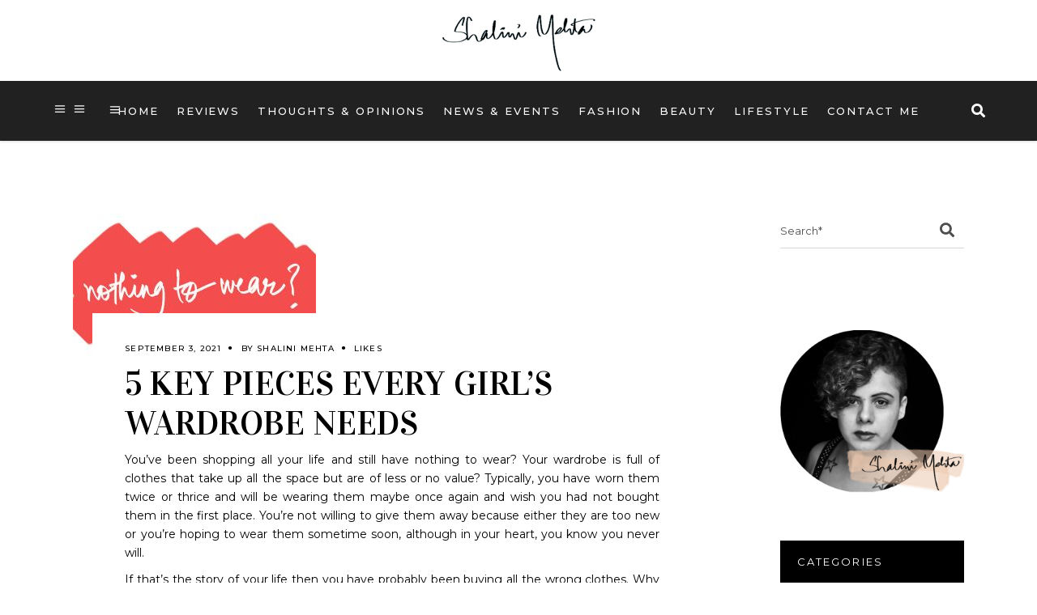

--- FILE ---
content_type: text/html; charset=UTF-8
request_url: https://shalinimehta.com/5-key-pieces-every-girls-wardrobe-needs/
body_size: 18373
content:
<!DOCTYPE html>
<html lang="en-CA">
<head>
	
			<meta property="og:url" content="https://shalinimehta.com/5-key-pieces-every-girls-wardrobe-needs/"/>
			<meta property="og:type" content="article"/>
			<meta property="og:title" content="5 KEY PIECES EVERY GIRL&#8217;S WARDROBE NEEDS"/>
			<meta property="og:description" content=""/>
			<meta property="og:image" content="https://shalinimehta.com/wp-content/uploads/2021/09/keywardrobepieces_previewiamge_1.jpg"/>

		
		<meta charset="UTF-8"/>
		<link rel="profile" href="https://gmpg.org/xfn/11" />
		
				<meta name="viewport" content="width=device-width,initial-scale=1,user-scalable=yes">
		<title>5 KEY PIECES EVERY GIRL&#8217;S WARDROBE NEEDS &#8211; Shalini Mehta</title>
<meta name='robots' content='max-image-preview:large' />
	<style>img:is([sizes="auto" i], [sizes^="auto," i]) { contain-intrinsic-size: 3000px 1500px }</style>
	<link rel='dns-prefetch' href='//fonts.googleapis.com' />
<link rel="alternate" type="application/rss+xml" title="Shalini Mehta &raquo; Feed" href="https://shalinimehta.com/feed/" />
<link rel="alternate" type="application/rss+xml" title="Shalini Mehta &raquo; Comments Feed" href="https://shalinimehta.com/comments/feed/" />
<link rel='stylesheet' id='wp-block-library-css' href='https://shalinimehta.com/wp-includes/css/dist/block-library/style.min.css' type='text/css' media='all' />
<style id='classic-theme-styles-inline-css' type='text/css'>
/*! This file is auto-generated */
.wp-block-button__link{color:#fff;background-color:#32373c;border-radius:9999px;box-shadow:none;text-decoration:none;padding:calc(.667em + 2px) calc(1.333em + 2px);font-size:1.125em}.wp-block-file__button{background:#32373c;color:#fff;text-decoration:none}
</style>
<style id='global-styles-inline-css' type='text/css'>
:root{--wp--preset--aspect-ratio--square: 1;--wp--preset--aspect-ratio--4-3: 4/3;--wp--preset--aspect-ratio--3-4: 3/4;--wp--preset--aspect-ratio--3-2: 3/2;--wp--preset--aspect-ratio--2-3: 2/3;--wp--preset--aspect-ratio--16-9: 16/9;--wp--preset--aspect-ratio--9-16: 9/16;--wp--preset--color--black: #000000;--wp--preset--color--cyan-bluish-gray: #abb8c3;--wp--preset--color--white: #ffffff;--wp--preset--color--pale-pink: #f78da7;--wp--preset--color--vivid-red: #cf2e2e;--wp--preset--color--luminous-vivid-orange: #ff6900;--wp--preset--color--luminous-vivid-amber: #fcb900;--wp--preset--color--light-green-cyan: #7bdcb5;--wp--preset--color--vivid-green-cyan: #00d084;--wp--preset--color--pale-cyan-blue: #8ed1fc;--wp--preset--color--vivid-cyan-blue: #0693e3;--wp--preset--color--vivid-purple: #9b51e0;--wp--preset--gradient--vivid-cyan-blue-to-vivid-purple: linear-gradient(135deg,rgba(6,147,227,1) 0%,rgb(155,81,224) 100%);--wp--preset--gradient--light-green-cyan-to-vivid-green-cyan: linear-gradient(135deg,rgb(122,220,180) 0%,rgb(0,208,130) 100%);--wp--preset--gradient--luminous-vivid-amber-to-luminous-vivid-orange: linear-gradient(135deg,rgba(252,185,0,1) 0%,rgba(255,105,0,1) 100%);--wp--preset--gradient--luminous-vivid-orange-to-vivid-red: linear-gradient(135deg,rgba(255,105,0,1) 0%,rgb(207,46,46) 100%);--wp--preset--gradient--very-light-gray-to-cyan-bluish-gray: linear-gradient(135deg,rgb(238,238,238) 0%,rgb(169,184,195) 100%);--wp--preset--gradient--cool-to-warm-spectrum: linear-gradient(135deg,rgb(74,234,220) 0%,rgb(151,120,209) 20%,rgb(207,42,186) 40%,rgb(238,44,130) 60%,rgb(251,105,98) 80%,rgb(254,248,76) 100%);--wp--preset--gradient--blush-light-purple: linear-gradient(135deg,rgb(255,206,236) 0%,rgb(152,150,240) 100%);--wp--preset--gradient--blush-bordeaux: linear-gradient(135deg,rgb(254,205,165) 0%,rgb(254,45,45) 50%,rgb(107,0,62) 100%);--wp--preset--gradient--luminous-dusk: linear-gradient(135deg,rgb(255,203,112) 0%,rgb(199,81,192) 50%,rgb(65,88,208) 100%);--wp--preset--gradient--pale-ocean: linear-gradient(135deg,rgb(255,245,203) 0%,rgb(182,227,212) 50%,rgb(51,167,181) 100%);--wp--preset--gradient--electric-grass: linear-gradient(135deg,rgb(202,248,128) 0%,rgb(113,206,126) 100%);--wp--preset--gradient--midnight: linear-gradient(135deg,rgb(2,3,129) 0%,rgb(40,116,252) 100%);--wp--preset--font-size--small: 13px;--wp--preset--font-size--medium: 20px;--wp--preset--font-size--large: 36px;--wp--preset--font-size--x-large: 42px;--wp--preset--spacing--20: 0.44rem;--wp--preset--spacing--30: 0.67rem;--wp--preset--spacing--40: 1rem;--wp--preset--spacing--50: 1.5rem;--wp--preset--spacing--60: 2.25rem;--wp--preset--spacing--70: 3.38rem;--wp--preset--spacing--80: 5.06rem;--wp--preset--shadow--natural: 6px 6px 9px rgba(0, 0, 0, 0.2);--wp--preset--shadow--deep: 12px 12px 50px rgba(0, 0, 0, 0.4);--wp--preset--shadow--sharp: 6px 6px 0px rgba(0, 0, 0, 0.2);--wp--preset--shadow--outlined: 6px 6px 0px -3px rgba(255, 255, 255, 1), 6px 6px rgba(0, 0, 0, 1);--wp--preset--shadow--crisp: 6px 6px 0px rgba(0, 0, 0, 1);}:where(.is-layout-flex){gap: 0.5em;}:where(.is-layout-grid){gap: 0.5em;}body .is-layout-flex{display: flex;}.is-layout-flex{flex-wrap: wrap;align-items: center;}.is-layout-flex > :is(*, div){margin: 0;}body .is-layout-grid{display: grid;}.is-layout-grid > :is(*, div){margin: 0;}:where(.wp-block-columns.is-layout-flex){gap: 2em;}:where(.wp-block-columns.is-layout-grid){gap: 2em;}:where(.wp-block-post-template.is-layout-flex){gap: 1.25em;}:where(.wp-block-post-template.is-layout-grid){gap: 1.25em;}.has-black-color{color: var(--wp--preset--color--black) !important;}.has-cyan-bluish-gray-color{color: var(--wp--preset--color--cyan-bluish-gray) !important;}.has-white-color{color: var(--wp--preset--color--white) !important;}.has-pale-pink-color{color: var(--wp--preset--color--pale-pink) !important;}.has-vivid-red-color{color: var(--wp--preset--color--vivid-red) !important;}.has-luminous-vivid-orange-color{color: var(--wp--preset--color--luminous-vivid-orange) !important;}.has-luminous-vivid-amber-color{color: var(--wp--preset--color--luminous-vivid-amber) !important;}.has-light-green-cyan-color{color: var(--wp--preset--color--light-green-cyan) !important;}.has-vivid-green-cyan-color{color: var(--wp--preset--color--vivid-green-cyan) !important;}.has-pale-cyan-blue-color{color: var(--wp--preset--color--pale-cyan-blue) !important;}.has-vivid-cyan-blue-color{color: var(--wp--preset--color--vivid-cyan-blue) !important;}.has-vivid-purple-color{color: var(--wp--preset--color--vivid-purple) !important;}.has-black-background-color{background-color: var(--wp--preset--color--black) !important;}.has-cyan-bluish-gray-background-color{background-color: var(--wp--preset--color--cyan-bluish-gray) !important;}.has-white-background-color{background-color: var(--wp--preset--color--white) !important;}.has-pale-pink-background-color{background-color: var(--wp--preset--color--pale-pink) !important;}.has-vivid-red-background-color{background-color: var(--wp--preset--color--vivid-red) !important;}.has-luminous-vivid-orange-background-color{background-color: var(--wp--preset--color--luminous-vivid-orange) !important;}.has-luminous-vivid-amber-background-color{background-color: var(--wp--preset--color--luminous-vivid-amber) !important;}.has-light-green-cyan-background-color{background-color: var(--wp--preset--color--light-green-cyan) !important;}.has-vivid-green-cyan-background-color{background-color: var(--wp--preset--color--vivid-green-cyan) !important;}.has-pale-cyan-blue-background-color{background-color: var(--wp--preset--color--pale-cyan-blue) !important;}.has-vivid-cyan-blue-background-color{background-color: var(--wp--preset--color--vivid-cyan-blue) !important;}.has-vivid-purple-background-color{background-color: var(--wp--preset--color--vivid-purple) !important;}.has-black-border-color{border-color: var(--wp--preset--color--black) !important;}.has-cyan-bluish-gray-border-color{border-color: var(--wp--preset--color--cyan-bluish-gray) !important;}.has-white-border-color{border-color: var(--wp--preset--color--white) !important;}.has-pale-pink-border-color{border-color: var(--wp--preset--color--pale-pink) !important;}.has-vivid-red-border-color{border-color: var(--wp--preset--color--vivid-red) !important;}.has-luminous-vivid-orange-border-color{border-color: var(--wp--preset--color--luminous-vivid-orange) !important;}.has-luminous-vivid-amber-border-color{border-color: var(--wp--preset--color--luminous-vivid-amber) !important;}.has-light-green-cyan-border-color{border-color: var(--wp--preset--color--light-green-cyan) !important;}.has-vivid-green-cyan-border-color{border-color: var(--wp--preset--color--vivid-green-cyan) !important;}.has-pale-cyan-blue-border-color{border-color: var(--wp--preset--color--pale-cyan-blue) !important;}.has-vivid-cyan-blue-border-color{border-color: var(--wp--preset--color--vivid-cyan-blue) !important;}.has-vivid-purple-border-color{border-color: var(--wp--preset--color--vivid-purple) !important;}.has-vivid-cyan-blue-to-vivid-purple-gradient-background{background: var(--wp--preset--gradient--vivid-cyan-blue-to-vivid-purple) !important;}.has-light-green-cyan-to-vivid-green-cyan-gradient-background{background: var(--wp--preset--gradient--light-green-cyan-to-vivid-green-cyan) !important;}.has-luminous-vivid-amber-to-luminous-vivid-orange-gradient-background{background: var(--wp--preset--gradient--luminous-vivid-amber-to-luminous-vivid-orange) !important;}.has-luminous-vivid-orange-to-vivid-red-gradient-background{background: var(--wp--preset--gradient--luminous-vivid-orange-to-vivid-red) !important;}.has-very-light-gray-to-cyan-bluish-gray-gradient-background{background: var(--wp--preset--gradient--very-light-gray-to-cyan-bluish-gray) !important;}.has-cool-to-warm-spectrum-gradient-background{background: var(--wp--preset--gradient--cool-to-warm-spectrum) !important;}.has-blush-light-purple-gradient-background{background: var(--wp--preset--gradient--blush-light-purple) !important;}.has-blush-bordeaux-gradient-background{background: var(--wp--preset--gradient--blush-bordeaux) !important;}.has-luminous-dusk-gradient-background{background: var(--wp--preset--gradient--luminous-dusk) !important;}.has-pale-ocean-gradient-background{background: var(--wp--preset--gradient--pale-ocean) !important;}.has-electric-grass-gradient-background{background: var(--wp--preset--gradient--electric-grass) !important;}.has-midnight-gradient-background{background: var(--wp--preset--gradient--midnight) !important;}.has-small-font-size{font-size: var(--wp--preset--font-size--small) !important;}.has-medium-font-size{font-size: var(--wp--preset--font-size--medium) !important;}.has-large-font-size{font-size: var(--wp--preset--font-size--large) !important;}.has-x-large-font-size{font-size: var(--wp--preset--font-size--x-large) !important;}
:where(.wp-block-post-template.is-layout-flex){gap: 1.25em;}:where(.wp-block-post-template.is-layout-grid){gap: 1.25em;}
:where(.wp-block-columns.is-layout-flex){gap: 2em;}:where(.wp-block-columns.is-layout-grid){gap: 2em;}
:root :where(.wp-block-pullquote){font-size: 1.5em;line-height: 1.6;}
</style>
<link rel='stylesheet' id='lvca-animate-styles-css' href='https://shalinimehta.com/wp-content/plugins/addons-for-visual-composer/assets/css/animate.css' type='text/css' media='all' />
<link rel='stylesheet' id='lvca-frontend-styles-css' href='https://shalinimehta.com/wp-content/plugins/addons-for-visual-composer/assets/css/lvca-frontend.css' type='text/css' media='all' />
<link rel='stylesheet' id='lvca-icomoon-styles-css' href='https://shalinimehta.com/wp-content/plugins/addons-for-visual-composer/assets/css/icomoon.css' type='text/css' media='all' />
<link rel='stylesheet' id='contact-form-7-css' href='https://shalinimehta.com/wp-content/plugins/contact-form-7/includes/css/styles.css' type='text/css' media='all' />
<link rel='stylesheet' id='rs-plugin-settings-css' href='https://shalinimehta.com/wp-content/plugins/revslider/public/assets/css/rs6.css' type='text/css' media='all' />
<style id='rs-plugin-settings-inline-css' type='text/css'>
#rs-demo-id {}
</style>
<link rel='stylesheet' id='roslyn-elated-modules-css' href='https://shalinimehta.com/wp-content/themes/roslyn/assets/css/modules.min.css' type='text/css' media='all' />
<style id='roslyn-elated-modules-inline-css' type='text/css'>
.eltdf-smooth-transition-loader { background-color: #000000;}
</style>
<link rel='stylesheet' id='roslyn-news-style-css' href='https://shalinimehta.com/wp-content/plugins/roslyn-news/assets/css/news.min.css' type='text/css' media='all' />
<link rel='stylesheet' id='roslyn-elated-modules-responsive-css' href='https://shalinimehta.com/wp-content/themes/roslyn/assets/css/modules-responsive.min.css' type='text/css' media='all' />
<link rel='stylesheet' id='roslyn-news-responsive-style-css' href='https://shalinimehta.com/wp-content/plugins/roslyn-news/assets/css/news-responsive.min.css' type='text/css' media='all' />
<link rel='stylesheet' id='lvca-accordion-css' href='https://shalinimehta.com/wp-content/plugins/addons-for-visual-composer/includes/addons/accordion/css/style.css' type='text/css' media='all' />
<link rel='stylesheet' id='lvca-slick-css' href='https://shalinimehta.com/wp-content/plugins/addons-for-visual-composer/assets/css/slick.css' type='text/css' media='all' />
<link rel='stylesheet' id='lvca-carousel-css' href='https://shalinimehta.com/wp-content/plugins/addons-for-visual-composer/includes/addons/carousel/css/style.css' type='text/css' media='all' />
<link rel='stylesheet' id='lvca-clients-css' href='https://shalinimehta.com/wp-content/plugins/addons-for-visual-composer/includes/addons/clients/css/style.css' type='text/css' media='all' />
<link rel='stylesheet' id='lvca-heading-css' href='https://shalinimehta.com/wp-content/plugins/addons-for-visual-composer/includes/addons/heading/css/style.css' type='text/css' media='all' />
<link rel='stylesheet' id='lvca-odometers-css' href='https://shalinimehta.com/wp-content/plugins/addons-for-visual-composer/includes/addons/odometers/css/style.css' type='text/css' media='all' />
<link rel='stylesheet' id='lvca-piecharts-css' href='https://shalinimehta.com/wp-content/plugins/addons-for-visual-composer/includes/addons/piecharts/css/style.css' type='text/css' media='all' />
<link rel='stylesheet' id='lvca-posts-carousel-css' href='https://shalinimehta.com/wp-content/plugins/addons-for-visual-composer/includes/addons/posts-carousel/css/style.css' type='text/css' media='all' />
<link rel='stylesheet' id='lvca-pricing-table-css' href='https://shalinimehta.com/wp-content/plugins/addons-for-visual-composer/includes/addons/pricing-table/css/style.css' type='text/css' media='all' />
<link rel='stylesheet' id='lvca-services-css' href='https://shalinimehta.com/wp-content/plugins/addons-for-visual-composer/includes/addons/services/css/style.css' type='text/css' media='all' />
<link rel='stylesheet' id='lvca-stats-bar-css' href='https://shalinimehta.com/wp-content/plugins/addons-for-visual-composer/includes/addons/stats-bar/css/style.css' type='text/css' media='all' />
<link rel='stylesheet' id='lvca-tabs-css' href='https://shalinimehta.com/wp-content/plugins/addons-for-visual-composer/includes/addons/tabs/css/style.css' type='text/css' media='all' />
<link rel='stylesheet' id='lvca-team-members-css' href='https://shalinimehta.com/wp-content/plugins/addons-for-visual-composer/includes/addons/team/css/style.css' type='text/css' media='all' />
<link rel='stylesheet' id='lvca-testimonials-css' href='https://shalinimehta.com/wp-content/plugins/addons-for-visual-composer/includes/addons/testimonials/css/style.css' type='text/css' media='all' />
<link rel='stylesheet' id='lvca-flexslider-css' href='https://shalinimehta.com/wp-content/plugins/addons-for-visual-composer/assets/css/flexslider.css' type='text/css' media='all' />
<link rel='stylesheet' id='lvca-testimonials-slider-css' href='https://shalinimehta.com/wp-content/plugins/addons-for-visual-composer/includes/addons/testimonials-slider/css/style.css' type='text/css' media='all' />
<link rel='stylesheet' id='lvca-portfolio-css' href='https://shalinimehta.com/wp-content/plugins/addons-for-visual-composer/includes/addons/portfolio/css/style.css' type='text/css' media='all' />
<link rel='stylesheet' id='roslyn-elated-default-style-css' href='https://shalinimehta.com/wp-content/themes/roslyn/style.css' type='text/css' media='all' />
<link rel='stylesheet' id='eltdf-dripicons-css' href='https://shalinimehta.com/wp-content/themes/roslyn/framework/lib/icons-pack/dripicons/dripicons.css' type='text/css' media='all' />
<link rel='stylesheet' id='eltdf-font_elegant-css' href='https://shalinimehta.com/wp-content/themes/roslyn/framework/lib/icons-pack/elegant-icons/style.min.css' type='text/css' media='all' />
<link rel='stylesheet' id='eltdf-font_awesome-css' href='https://shalinimehta.com/wp-content/themes/roslyn/framework/lib/icons-pack/font-awesome/css/fontawesome-all.min.css' type='text/css' media='all' />
<link rel='stylesheet' id='eltdf-ion_icons-css' href='https://shalinimehta.com/wp-content/themes/roslyn/framework/lib/icons-pack/ion-icons/css/ionicons.min.css' type='text/css' media='all' />
<link rel='stylesheet' id='eltdf-linea_icons-css' href='https://shalinimehta.com/wp-content/themes/roslyn/framework/lib/icons-pack/linea-icons/style.css' type='text/css' media='all' />
<link rel='stylesheet' id='eltdf-linear_icons-css' href='https://shalinimehta.com/wp-content/themes/roslyn/framework/lib/icons-pack/linear-icons/style.css' type='text/css' media='all' />
<link rel='stylesheet' id='eltdf-simple_line_icons-css' href='https://shalinimehta.com/wp-content/themes/roslyn/framework/lib/icons-pack/simple-line-icons/simple-line-icons.css' type='text/css' media='all' />
<link rel='stylesheet' id='mediaelement-css' href='https://shalinimehta.com/wp-includes/js/mediaelement/mediaelementplayer-legacy.min.css' type='text/css' media='all' />
<link rel='stylesheet' id='wp-mediaelement-css' href='https://shalinimehta.com/wp-includes/js/mediaelement/wp-mediaelement.min.css' type='text/css' media='all' />
<link rel='stylesheet' id='roslyn-elated-style-dynamic-css' href='https://shalinimehta.com/wp-content/themes/roslyn/assets/css/style_dynamic.css' type='text/css' media='all' />
<link rel='stylesheet' id='roslyn-elated-style-dynamic-responsive-css' href='https://shalinimehta.com/wp-content/themes/roslyn/assets/css/style_dynamic_responsive.css' type='text/css' media='all' />
<link rel='stylesheet' id='roslyn-elated-google-fonts-css' href='https://fonts.googleapis.com/css?family=Montserrat%3A300%2C400%2C500%2C600%2C700%7CVidaloka%3A300%2C400%2C500%2C600%2C700%7CTuesdayNight%3A300%2C400%2C500%2C600%2C700&#038;subset=latin-ext' type='text/css' media='all' />
<script type="text/javascript" src="https://shalinimehta.com/wp-includes/js/jquery/jquery.min.js" id="jquery-core-js"></script>
<script type="text/javascript" src="https://shalinimehta.com/wp-content/plugins/addons-for-visual-composer/assets/js/jquery.waypoints.min.js" id="lvca-waypoints-js"></script>
<script type="text/javascript" id="lvca-frontend-scripts-js-extra">
/* <![CDATA[ */
var lvca_settings = {"mobile_width":"780","custom_css":""};
/* ]]> */
</script>
<script type="text/javascript" src="https://shalinimehta.com/wp-content/plugins/addons-for-visual-composer/assets/js/lvca-frontend.min.js" id="lvca-frontend-scripts-js"></script>
<script type="text/javascript" src="https://shalinimehta.com/wp-content/plugins/revslider/public/assets/js/rbtools.min.js" id="tp-tools-js"></script>
<script type="text/javascript" src="https://shalinimehta.com/wp-content/plugins/revslider/public/assets/js/rs6.min.js" id="revmin-js"></script>
<script type="text/javascript" src="https://shalinimehta.com/wp-content/plugins/addons-for-visual-composer/includes/addons/accordion/js/accordion.min.js" id="lvca-accordion-js"></script>
<script type="text/javascript" src="https://shalinimehta.com/wp-content/plugins/addons-for-visual-composer/assets/js/slick.min.js" id="lvca-slick-carousel-js"></script>
<script type="text/javascript" src="https://shalinimehta.com/wp-content/plugins/addons-for-visual-composer/assets/js/jquery.stats.min.js" id="lvca-stats-js"></script>
<script type="text/javascript" src="https://shalinimehta.com/wp-content/plugins/addons-for-visual-composer/includes/addons/odometers/js/odometer.min.js" id="lvca-odometers-js"></script>
<script type="text/javascript" src="https://shalinimehta.com/wp-content/plugins/addons-for-visual-composer/includes/addons/piecharts/js/piechart.min.js" id="lvca-piecharts-js"></script>
<script type="text/javascript" src="https://shalinimehta.com/wp-content/plugins/addons-for-visual-composer/includes/addons/posts-carousel/js/posts-carousel.min.js" id="lvca-post-carousel-js"></script>
<script type="text/javascript" src="https://shalinimehta.com/wp-content/plugins/addons-for-visual-composer/includes/addons/spacer/js/spacer.min.js" id="lvca-spacer-js"></script>
<script type="text/javascript" src="https://shalinimehta.com/wp-content/plugins/addons-for-visual-composer/includes/addons/services/js/services.min.js" id="lvca-services-js"></script>
<script type="text/javascript" src="https://shalinimehta.com/wp-content/plugins/addons-for-visual-composer/includes/addons/stats-bar/js/stats-bar.min.js" id="lvca-stats-bar-js"></script>
<script type="text/javascript" src="https://shalinimehta.com/wp-content/plugins/addons-for-visual-composer/includes/addons/tabs/js/tabs.min.js" id="lvca-tabs-js"></script>
<script type="text/javascript" src="https://shalinimehta.com/wp-content/plugins/addons-for-visual-composer/assets/js/jquery.flexslider.min.js" id="lvca-flexslider-js"></script>
<script type="text/javascript" src="https://shalinimehta.com/wp-content/plugins/addons-for-visual-composer/includes/addons/testimonials-slider/js/testimonials.min.js" id="lvca-testimonials-slider-js"></script>
<script type="text/javascript" src="https://shalinimehta.com/wp-content/plugins/addons-for-visual-composer/assets/js/isotope.pkgd.min.js" id="lvca-isotope-js"></script>
<script type="text/javascript" src="https://shalinimehta.com/wp-content/plugins/addons-for-visual-composer/assets/js/imagesloaded.pkgd.min.js" id="lvca-imagesloaded-js"></script>
<script type="text/javascript" src="https://shalinimehta.com/wp-content/plugins/addons-for-visual-composer/includes/addons/portfolio/js/portfolio.min.js" id="lvca-portfolio-js"></script>
<link rel="canonical" href="https://shalinimehta.com/5-key-pieces-every-girls-wardrobe-needs/" />
<link rel="alternate" title="oEmbed (JSON)" type="application/json+oembed" href="https://shalinimehta.com/wp-json/oembed/1.0/embed?url=https%3A%2F%2Fshalinimehta.com%2F5-key-pieces-every-girls-wardrobe-needs%2F" />
<link rel="alternate" title="oEmbed (XML)" type="text/xml+oembed" href="https://shalinimehta.com/wp-json/oembed/1.0/embed?url=https%3A%2F%2Fshalinimehta.com%2F5-key-pieces-every-girls-wardrobe-needs%2F&#038;format=xml" />
        <script type="text/javascript">
            (function () {
                window.lvca_fs = {can_use_premium_code: false};
            })();
        </script>
        <meta name="generator" content="Powered by WPBakery Page Builder - drag and drop page builder for WordPress."/>
<meta name="generator" content="Powered by Slider Revolution 6.4.11 - responsive, Mobile-Friendly Slider Plugin for WordPress with comfortable drag and drop interface." />
<link rel="icon" href="https://shalinimehta.com/wp-content/uploads/2021/08/cropped-side-area-post-1-1-32x32.png" sizes="32x32" />
<link rel="icon" href="https://shalinimehta.com/wp-content/uploads/2021/08/cropped-side-area-post-1-1-192x192.png" sizes="192x192" />
<link rel="apple-touch-icon" href="https://shalinimehta.com/wp-content/uploads/2021/08/cropped-side-area-post-1-1-180x180.png" />
<meta name="msapplication-TileImage" content="https://shalinimehta.com/wp-content/uploads/2021/08/cropped-side-area-post-1-1-270x270.png" />
<script type="text/javascript">function setREVStartSize(e){
			//window.requestAnimationFrame(function() {				 
				window.RSIW = window.RSIW===undefined ? window.innerWidth : window.RSIW;	
				window.RSIH = window.RSIH===undefined ? window.innerHeight : window.RSIH;	
				try {								
					var pw = document.getElementById(e.c).parentNode.offsetWidth,
						newh;
					pw = pw===0 || isNaN(pw) ? window.RSIW : pw;
					e.tabw = e.tabw===undefined ? 0 : parseInt(e.tabw);
					e.thumbw = e.thumbw===undefined ? 0 : parseInt(e.thumbw);
					e.tabh = e.tabh===undefined ? 0 : parseInt(e.tabh);
					e.thumbh = e.thumbh===undefined ? 0 : parseInt(e.thumbh);
					e.tabhide = e.tabhide===undefined ? 0 : parseInt(e.tabhide);
					e.thumbhide = e.thumbhide===undefined ? 0 : parseInt(e.thumbhide);
					e.mh = e.mh===undefined || e.mh=="" || e.mh==="auto" ? 0 : parseInt(e.mh,0);		
					if(e.layout==="fullscreen" || e.l==="fullscreen") 						
						newh = Math.max(e.mh,window.RSIH);					
					else{					
						e.gw = Array.isArray(e.gw) ? e.gw : [e.gw];
						for (var i in e.rl) if (e.gw[i]===undefined || e.gw[i]===0) e.gw[i] = e.gw[i-1];					
						e.gh = e.el===undefined || e.el==="" || (Array.isArray(e.el) && e.el.length==0)? e.gh : e.el;
						e.gh = Array.isArray(e.gh) ? e.gh : [e.gh];
						for (var i in e.rl) if (e.gh[i]===undefined || e.gh[i]===0) e.gh[i] = e.gh[i-1];
											
						var nl = new Array(e.rl.length),
							ix = 0,						
							sl;					
						e.tabw = e.tabhide>=pw ? 0 : e.tabw;
						e.thumbw = e.thumbhide>=pw ? 0 : e.thumbw;
						e.tabh = e.tabhide>=pw ? 0 : e.tabh;
						e.thumbh = e.thumbhide>=pw ? 0 : e.thumbh;					
						for (var i in e.rl) nl[i] = e.rl[i]<window.RSIW ? 0 : e.rl[i];
						sl = nl[0];									
						for (var i in nl) if (sl>nl[i] && nl[i]>0) { sl = nl[i]; ix=i;}															
						var m = pw>(e.gw[ix]+e.tabw+e.thumbw) ? 1 : (pw-(e.tabw+e.thumbw)) / (e.gw[ix]);					
						newh =  (e.gh[ix] * m) + (e.tabh + e.thumbh);
					}				
					if(window.rs_init_css===undefined) window.rs_init_css = document.head.appendChild(document.createElement("style"));					
					document.getElementById(e.c).height = newh+"px";
					window.rs_init_css.innerHTML += "#"+e.c+"_wrapper { height: "+newh+"px }";				
				} catch(e){
					console.log("Failure at Presize of Slider:" + e)
				}					   
			//});
		  };</script>
		<style type="text/css" id="wp-custom-css">
			.eltdf-side-menu .widget {
    margin: 0 0 5px !important;
    padding: 0;
}
.eltdf-newsletter.light input.wpcf7-form-control.wpcf7-submit {
    font-family: Font Awesome\ 5 Free !important;
    font-size: 18px;
    color: #fff;
}
.eltdf-newsletter input.wpcf7-form-control.wpcf7-submit {
    font-family: Font Awesome\ 5 Free !important;
    border: none;
    position: absolute;
    font-size: 18px;
    padding: 0;
    line-height: 1em;
    top: 50%;
    right: 0;
    -webkit-transform: translateY(-50%);
    -ms-transform: translateY(-50%);
    transform: translateY(-50%);
    -webkit-transition: all .2s ease-in;
    -o-transition: all .2s ease-in;
    transition: all .2s ease-in;
}
.eltdf-main-menu>ul>li>a {
    position: relative;
    display: inline-block;
    width: 100%;
    vertical-align: middle;
    height: 100%;
    padding: 0 11px !important;
    color: #000;
    line-height: 24px;
    font-size: 13px;
    letter-spacing: .15em;
    -webkit-box-sizing: border-box;
    box-sizing: border-box;
}
.eltdf-side-menu .eltdf-side-area-bottom {
    position: absolute;
    left: 50px;
    bottom: 0;
    width: 100%;
    padding: 0 100px !important;
    -webkit-box-sizing: border-box;
    box-sizing: border-box;
}
#respond .comment-form input[type=text] {
    width: 49%;
    float: left;
}
.eltdf-blog-holder article .eltdf-post-image img {
    display: block;
    
}

		</style>
		<noscript><style> .wpb_animate_when_almost_visible { opacity: 1; }</style></noscript></head>
<body class="wp-singular post-template-default single single-post postid-5591 single-format-standard wp-theme-roslyn wp-child-theme-roslyn-child roslyn-core-1.3 eltdf-news-1.0.2 roslyn child-child-ver-1.0.2 roslyn-ver-1.5 eltdf-smooth-scroll eltdf-smooth-page-transitions eltdf-smooth-page-transitions-preloader eltdf-grid-1300 eltdf-empty-google-api eltdf-wide-dropdown-menu-content-in-grid eltdf-light-header eltdf-fixed-on-scroll eltdf-dropdown-animate-height eltdf-header-centered eltdf-menu-area-in-grid-shadow-disable eltdf-menu-area-border-disable eltdf-menu-area-in-grid-border-disable eltdf-logo-area-border-disable eltdf-side-menu-slide-from-right eltdf-default-mobile-header eltdf-sticky-up-mobile-header eltdf-fullscreen-search eltdf-search-fade wpb-js-composer js-comp-ver-6.6.0 vc_responsive" itemscope itemtype="http://schema.org/WebPage">
				<div class="eltdf-smooth-transition-loader eltdf-mimic-ajax">
				<div class="eltdf-st-loader">
					<div class="eltdf-st-loader1">
						<div class="cube"></div>					</div>
				</div>
			</div>
		<section class="eltdf-side-menu">
    <div class="eltdf-side-area-inner">
        <div class="eltdf-close-side-menu-holder">
            <a class="eltdf-close-side-menu eltdf-close-side-menu-icon-pack" href="#">
		        <span aria-hidden="true" class="eltdf-icon-font-elegant icon_close "></span>            </a>
        </div>
		<div id="media_image-13" class="widget eltdf-sidearea widget_media_image"><img width="200" height="104" src="https://shalinimehta.com/wp-content/uploads/2021/08/sm-logo-169x58W-300x155.png" class="image wp-image-3653  attachment-200x104 size-200x104" alt="" style="max-width: 100%; height: auto;" decoding="async" srcset="https://shalinimehta.com/wp-content/uploads/2021/08/sm-logo-169x58W-300x155.png 300w, https://shalinimehta.com/wp-content/uploads/2021/08/sm-logo-169x58W.png 382w" sizes="(max-width: 200px) 100vw, 200px" loading="eager" /></div><div class="widget eltdf-separator-widget"><div class="eltdf-separator-holder clearfix  eltdf-separator-center eltdf-separator-full-width">
	<div class="eltdf-separator" style="border-color: #000000;border-style: solid"></div>
</div>
</div><div class="widget eltdf-news-widget eltdf-news-layout5-widget"><div class="eltdf-news-holder eltdf-layout5 eltdf-news-skin-light eltdf-news-columns-1 eltdf-no-space"  data-post-status=publish data-post-in=2926 data-ignore-sticky-posts=1 data-posts-per-page=1 data-order=ASC data-paged=1 data-max-num-pages=0 data-next-page=2 data-title-tag=h3 data-image-size=full data-display-categories=yes data-display-excerpt=no data-display-date=yes data-date-format=published data-display-author=yes data-display-hot-trending-icons=no data-layout=eltdf_layout5>Sorry, no posts matched your criteria.</div></div>    </div>
    <div class="eltdf-side-area-bottom">
		<div class="widget eltdf-social-icons-group-widget eltdf-light-skin eltdf-square-icons text-align-center">							<a class="eltdf-social-icon-widget-holder eltdf-icon-has-hover"  				   href="https://www.facebook.com/" target="_blank">
					<span class="eltdf-social-icon-widget social_facebook"></span>				</a>
										<a class="eltdf-social-icon-widget-holder eltdf-icon-has-hover"  				   href="https://www.instagram.com/" target="_blank">
					<span class="eltdf-social-icon-widget social_instagram"></span>				</a>
										<a class="eltdf-social-icon-widget-holder eltdf-icon-has-hover"  				   href="https://www.pinterest.com/" target="_blank">
					<span class="eltdf-social-icon-widget social_pinterest"></span>				</a>
										<a class="eltdf-social-icon-widget-holder eltdf-icon-has-hover"  				   href="https://www.twitter.com/" target="_blank">
					<span class="eltdf-social-icon-widget social_twitter"></span>				</a>
										<a class="eltdf-social-icon-widget-holder eltdf-icon-has-hover"  				   href="https://www.vimeo.com/" target="_blank">
					<span class="eltdf-social-icon-widget social_vimeo"></span>				</a>
						</div>    </div>
</section>
    <div class="eltdf-wrapper">
        <div class="eltdf-wrapper-inner">
            <div class="eltdf-fullscreen-search-holder">
	<a class="eltdf-search-close eltdf-search-close-icon-pack" href="javascript:void(0)">
		<i class="eltdf-icon-font-awesome fa fa-times "></i>	</a>
	<div class="eltdf-fullscreen-search-table">
		<div class="eltdf-fullscreen-search-cell">
			<div class="eltdf-fullscreen-search-inner">
				<form action="https://shalinimehta.com/" class="eltdf-fullscreen-search-form" method="get">
					<div class="eltdf-form-holder">
						<div class="eltdf-form-holder-inner">
							<div class="eltdf-field-holder">
								<input type="text" placeholder="Type Your Search" name="s" class="eltdf-search-field" autocomplete="off"/>
							</div>
							<button type="submit" class="eltdf-search-submit eltdf-search-submit-icon-pack">
								<i class="eltdf-icon-font-awesome fa fa-search "></i>							</button>
							<div class="eltdf-line"></div>
						</div>
					</div>
				</form>
			</div>
		</div>
	</div>
</div>
<header class="eltdf-page-header">
		
    <div class="eltdf-logo-area">
	    	    
                    <div class="eltdf-vertical-align-containers">
                <div class="eltdf-position-center"><!--
                 --><div class="eltdf-position-center-inner">
                        

<div class="eltdf-logo-wrapper">
    <a itemprop="url" href="https://shalinimehta.com/" style="height: 99px;">
        <img itemprop="image" class="eltdf-normal-logo" src="https://shalinimehta.com/wp-content/uploads/2021/10/sm-logo-169x58B.png" alt="logo" />
        <img itemprop="image" class="eltdf-dark-logo" src="https://shalinimehta.com/wp-content/uploads/2022/01/sm-logo-169x58B.png" alt="dark logo" />        <img itemprop="image" class="eltdf-light-logo" src="https://shalinimehta.com/wp-content/uploads/2022/01/sm-logo-169x58B.png" alt="light logo" />    </a>
</div>

                    </div>
                </div>
            </div>
            </div>
	
            <div class="eltdf-fixed-wrapper">
    	        
    <div class="eltdf-menu-area">
	    	    
        	            
            <div class="eltdf-vertical-align-containers">
                <div class="eltdf-position-left"><!--
                 --><div class="eltdf-position-left-inner">
                                                    <div class="eltdf-centered-widget-holder">
                                
			<a class="eltdf-side-menu-button-opener eltdf-icon-has-hover eltdf-side-menu-button-opener-icon-pack" 					href="javascript:void(0)" style="margin: 0 0 3px">
								<span class="eltdf-side-menu-icon">
				<span aria-hidden="true" class="eltdf-icon-font-elegant icon_menu "></span>            </span>
			</a>
		
			<a class="eltdf-side-menu-button-opener eltdf-icon-has-hover eltdf-side-menu-button-opener-icon-pack" 					href="javascript:void(0)" style="margin: 0 20px 3px 0">
								<span class="eltdf-side-menu-icon">
				<span aria-hidden="true" class="eltdf-icon-font-elegant icon_menu "></span>            </span>
			</a>
		
			<a class="eltdf-side-menu-button-opener eltdf-icon-has-hover eltdf-side-menu-button-opener-icon-pack" 					href="javascript:void(0)" style="margin: 0 20px 2px 0">
								<span class="eltdf-side-menu-icon">
				<span aria-hidden="true" class="eltdf-icon-font-elegant icon_menu "></span>            </span>
			</a>
		                            </div>
                                            </div>
                </div>
                <div class="eltdf-position-center"><!--
                 --><div class="eltdf-position-center-inner">
                        
<nav class="eltdf-main-menu eltdf-drop-down eltdf-default-nav">
    <ul id="menu-primary-menu" class="clearfix"><li id="nav-menu-item-3690" class="menu-item menu-item-type-post_type menu-item-object-page menu-item-home  narrow"><a href="https://shalinimehta.com/" class=""><span class="item_outer"><span class="item_text">Home</span></span></a></li>
<li id="nav-menu-item-5920" class="menu-item menu-item-type-taxonomy menu-item-object-category  narrow"><a href="https://shalinimehta.com/category/reviews/" class=""><span class="item_outer"><span class="item_text">Reviews</span></span></a></li>
<li id="nav-menu-item-5923" class="menu-item menu-item-type-taxonomy menu-item-object-category  narrow"><a href="https://shalinimehta.com/category/thoughts-opinions/" class=""><span class="item_outer"><span class="item_text">Thoughts &amp; Opinions</span></span></a></li>
<li id="nav-menu-item-5919" class="menu-item menu-item-type-taxonomy menu-item-object-category  narrow"><a href="https://shalinimehta.com/category/news-events/" class=""><span class="item_outer"><span class="item_text">News &amp; Events</span></span></a></li>
<li id="nav-menu-item-5924" class="menu-item menu-item-type-taxonomy menu-item-object-category current-post-ancestor  narrow"><a href="https://shalinimehta.com/category/fashion/" class=""><span class="item_outer"><span class="item_text">Fashion</span></span></a></li>
<li id="nav-menu-item-5921" class="menu-item menu-item-type-taxonomy menu-item-object-category  narrow"><a href="https://shalinimehta.com/category/beauty/" class=""><span class="item_outer"><span class="item_text">Beauty</span></span></a></li>
<li id="nav-menu-item-5922" class="menu-item menu-item-type-taxonomy menu-item-object-category  narrow"><a href="https://shalinimehta.com/category/lifestyle/" class=""><span class="item_outer"><span class="item_text">Lifestyle</span></span></a></li>
<li id="nav-menu-item-5272" class="menu-item menu-item-type-post_type menu-item-object-page  narrow"><a href="https://shalinimehta.com/contact-me/" class=""><span class="item_outer"><span class="item_text">Contact Me</span></span></a></li>
</ul></nav>

                    </div>
                </div>
                <div class="eltdf-position-right"><!--
                 --><div class="eltdf-position-right-inner">
                                                    <div class="eltdf-centered-widget-holder">
                                
			<a  style="margin: 0 0 3px;" class="eltdf-search-opener eltdf-icon-has-hover eltdf-search-opener-icon-pack"					href="javascript:void(0)">
            <span class="eltdf-search-opener-wrapper">
                <i class="eltdf-icon-font-awesome fa fa-search "></i>				            </span>
			</a>
		                            </div>
                                            </div>
                </div>
            </div>
	            
            </div>
	
            </div>
		
		
	</header>


<header class="eltdf-mobile-header">
		
	<div class="eltdf-mobile-header-inner">
		<div class="eltdf-mobile-header-holder">
			<div class="eltdf-grid">
				<div class="eltdf-vertical-align-containers">
					<div class="eltdf-vertical-align-containers">
													<div class="eltdf-mobile-menu-opener eltdf-mobile-menu-opener-icon-pack">
								<a href="javascript:void(0)">
									<span class="eltdf-mobile-menu-icon">
										<i class="eltdf-icon-font-awesome fa fa-bars "></i>									</span>
																	</a>
							</div>
												<div class="eltdf-position-center"><!--
						 --><div class="eltdf-position-center-inner">
								

<div class="eltdf-mobile-logo-wrapper">
    <a itemprop="url" href="https://shalinimehta.com/" style="height: 99px">
        <img itemprop="image" src="https://shalinimehta.com/wp-content/uploads/2021/10/sm-logo-169x58B.png" alt="Mobile Logo" />
    </a>
</div>

							</div>
						</div>
						<div class="eltdf-position-right"><!--
						 --><div class="eltdf-position-right-inner">
															</div>
						</div>
					</div>
				</div>
			</div>
		</div>
		
	<nav class="eltdf-mobile-nav" role="navigation" aria-label="Mobile Menu">
		<div class="eltdf-grid">
			<ul id="menu-primary-menu-1" class=""><li id="mobile-menu-item-3690" class="menu-item menu-item-type-post_type menu-item-object-page menu-item-home "><a href="https://shalinimehta.com/" class=""><span>Home</span></a></li>
<li id="mobile-menu-item-5920" class="menu-item menu-item-type-taxonomy menu-item-object-category "><a href="https://shalinimehta.com/category/reviews/" class=""><span>Reviews</span></a></li>
<li id="mobile-menu-item-5923" class="menu-item menu-item-type-taxonomy menu-item-object-category "><a href="https://shalinimehta.com/category/thoughts-opinions/" class=""><span>Thoughts &amp; Opinions</span></a></li>
<li id="mobile-menu-item-5919" class="menu-item menu-item-type-taxonomy menu-item-object-category "><a href="https://shalinimehta.com/category/news-events/" class=""><span>News &amp; Events</span></a></li>
<li id="mobile-menu-item-5924" class="menu-item menu-item-type-taxonomy menu-item-object-category current-post-ancestor "><a href="https://shalinimehta.com/category/fashion/" class=""><span>Fashion</span></a></li>
<li id="mobile-menu-item-5921" class="menu-item menu-item-type-taxonomy menu-item-object-category "><a href="https://shalinimehta.com/category/beauty/" class=""><span>Beauty</span></a></li>
<li id="mobile-menu-item-5922" class="menu-item menu-item-type-taxonomy menu-item-object-category "><a href="https://shalinimehta.com/category/lifestyle/" class=""><span>Lifestyle</span></a></li>
<li id="mobile-menu-item-5272" class="menu-item menu-item-type-post_type menu-item-object-page "><a href="https://shalinimehta.com/contact-me/" class=""><span>Contact Me</span></a></li>
</ul>		</div>
	</nav>

	</div>
	
	</header>

			<a id='eltdf-back-to-top' href='#'>
                <span class="eltdf-icon-stack">
                     <i class="eltdf-icon-font-awesome fa fa-angle-up "></i>                </span>
                <span class="eltdf-btn-line"></span>
			</a>
			        
            <div class="eltdf-content" >
                <div class="eltdf-content-inner">	
	<div class="eltdf-container">
				
		<div class="eltdf-container-inner clearfix">
			<div class="eltdf-grid-row eltdf-content-has-sidebar eltdf-grid-huge-gutter eltdf-blog-predefined-style">
	<div class="eltdf-page-content-holder eltdf-grid-col-9">
		<div class="eltdf-blog-holder eltdf-blog-single eltdf-blog-single-standard">
			<article id="post-5591" class="post-5591 post type-post status-publish format-standard has-post-thumbnail hentry category-corporate-styling category-personal-styling category-style-advice category-wardrobe-styling">
    <div class="eltdf-post-content">
        <div class="eltdf-post-heading">
            
	<div class="eltdf-post-image">
					<img width="300" height="200" src="https://shalinimehta.com/wp-content/uploads/2021/09/keywardrobepieces_previewiamge_1.jpg" class="attachment-full size-full wp-post-image" alt="" decoding="async" fetchpriority="high" loading="eager" />					</div>
        </div>
        <div class="eltdf-post-text">
            <div class="eltdf-post-text-inner">
                <div class="eltdf-post-info-top">
                    <div itemprop="dateCreated" class="eltdf-post-info-date entry-date published updated">
            <a itemprop="url" href="https://shalinimehta.com/2021/09/">
    
        September 3, 2021        </a>
    <meta itemprop="interactionCount" content="UserComments: 0"/>
</div>                    <div class="eltdf-post-info-author">
    <span class="eltdf-post-info-author-text">
        By    </span>
    <a itemprop="author" class="eltdf-post-info-author-link" href="https://shalinimehta.com/author/shalini/">
        Shalini Mehta    </a>
</div>                                            <div class="eltdf-blog-like">
        <a href="#" class="eltdf-like" id="eltdf-like-5591-266" title="Like this"><span> LIKES</span></a>    </div>
                </div>
                <div class="eltdf-post-text-main">
                    
<h2 itemprop="name" class="entry-title eltdf-post-title" >
            5 KEY PIECES EVERY GIRL&#8217;S WARDROBE NEEDS    </h2>                    <p style="text-align: justify;"><span style="color: #000000;">You&#8217;ve been shopping all your life and still have nothing to wear? Your wardrobe is full of clothes that take up all the space but are of less or no value? Typically, you have worn them twice or thrice and will be wearing them maybe once again and wish you had not bought them in the first place. You&#8217;re not willing to give them away because either they are too new or you&#8217;re hoping to wear them sometime soon, although in your heart, you know you never will.</span></p>
<p style="text-align: justify;"><span style="color: #000000;">If that&#8217;s the story of your life then you have probably been buying all the wrong clothes. Why wrong? Because they&#8217;re not versatile. You definitely need clothes for specific occasions but its equally important to invest in classics. Clothes that can be dressed up or down and work for all body types. Most importantly, these pieces are always &#8216;in&#8217;, regardless of the year or trend.</span></p>
<p style="text-align: justify;"><span style="color: #000000;">Here are 5 pieces that are not only versatile but will also help your wardrobe stay in style through the year and save you from spending thousands on needless clothing. Call them 5 must-haves for your wardrobe.</span></p>
<p style="text-align: justify;"><span style="color: #000000;"><strong>#1 LITTLE BLACK DRESS </strong>Effortless in style, this one piece can take you from morning to evening. Couldnt stress more on how essential a black dress is to complete a wardrobe. You can literally play with it and work it the way you want to.</span></p>
<p style="text-align: justify;"><img decoding="async" class="alignnone size-full wp-image-5601" src="https://dev.shalinimehta.com/wp-content/uploads/2021/09/street-style-little-black-dress.jpg" alt="" width="980" height="1470" srcset="https://shalinimehta.com/wp-content/uploads/2021/09/street-style-little-black-dress.jpg 980w, https://shalinimehta.com/wp-content/uploads/2021/09/street-style-little-black-dress-200x300.jpg 200w, https://shalinimehta.com/wp-content/uploads/2021/09/street-style-little-black-dress-683x1024.jpg 683w, https://shalinimehta.com/wp-content/uploads/2021/09/street-style-little-black-dress-768x1152.jpg 768w, https://shalinimehta.com/wp-content/uploads/2021/09/street-style-little-black-dress-600x900.jpg 600w" sizes="(max-width: 980px) 100vw, 980px" /></p>
<p style="text-align: justify;"><em>Image Source: shopshela.com</em></p>
<p style="text-align: justify;"><img decoding="async" class="alignnone size-full wp-image-5598" src="https://dev.shalinimehta.com/wp-content/uploads/2021/09/lingerie-black-dress-street-style.jpg" alt="" width="736" height="1104" srcset="https://shalinimehta.com/wp-content/uploads/2021/09/lingerie-black-dress-street-style.jpg 736w, https://shalinimehta.com/wp-content/uploads/2021/09/lingerie-black-dress-street-style-200x300.jpg 200w, https://shalinimehta.com/wp-content/uploads/2021/09/lingerie-black-dress-street-style-683x1024.jpg 683w, https://shalinimehta.com/wp-content/uploads/2021/09/lingerie-black-dress-street-style-600x900.jpg 600w" sizes="(max-width: 736px) 100vw, 736px" /></p>
<p style="text-align: justify;"><em>Image Source: laurenmessiah.com</em></p>
<p style="text-align: justify;"><img decoding="async" class="alignnone size-full wp-image-5597" src="https://dev.shalinimehta.com/wp-content/uploads/2021/09/le-fashion-blog-street-style-blue-sunglasses-plunge-neck-proenza-schouler-little-black-dress-mini-bag-balenciaga-boots-popsugar-1.jpg" alt="" width="647" height="980" srcset="https://shalinimehta.com/wp-content/uploads/2021/09/le-fashion-blog-street-style-blue-sunglasses-plunge-neck-proenza-schouler-little-black-dress-mini-bag-balenciaga-boots-popsugar-1.jpg 647w, https://shalinimehta.com/wp-content/uploads/2021/09/le-fashion-blog-street-style-blue-sunglasses-plunge-neck-proenza-schouler-little-black-dress-mini-bag-balenciaga-boots-popsugar-1-198x300.jpg 198w, https://shalinimehta.com/wp-content/uploads/2021/09/le-fashion-blog-street-style-blue-sunglasses-plunge-neck-proenza-schouler-little-black-dress-mini-bag-balenciaga-boots-popsugar-1-600x909.jpg 600w" sizes="(max-width: 647px) 100vw, 647px" /></p>
<p style="text-align: justify;"><em>Image Source: lefashion.com</em></p>
<p style="text-align: justify;"><span style="color: #000000;"><strong>#2 CRISP WHITE SHIRT</strong> Its the chicest thing ever invented. Works with denims, skirts, formal trousers. In short, works with everything. And never disappoints.</span></p>
<p style="text-align: justify;"><img decoding="async" class="alignnone size-full wp-image-5605" src="https://dev.shalinimehta.com/wp-content/uploads/2021/09/the-white-shirt-milan-new-york-fashion-week-streets-ss13-20121128_0007-655x1024-1.jpg" alt="" width="800" height="1251" srcset="https://shalinimehta.com/wp-content/uploads/2021/09/the-white-shirt-milan-new-york-fashion-week-streets-ss13-20121128_0007-655x1024-1.jpg 800w, https://shalinimehta.com/wp-content/uploads/2021/09/the-white-shirt-milan-new-york-fashion-week-streets-ss13-20121128_0007-655x1024-1-192x300.jpg 192w, https://shalinimehta.com/wp-content/uploads/2021/09/the-white-shirt-milan-new-york-fashion-week-streets-ss13-20121128_0007-655x1024-1-655x1024.jpg 655w, https://shalinimehta.com/wp-content/uploads/2021/09/the-white-shirt-milan-new-york-fashion-week-streets-ss13-20121128_0007-655x1024-1-768x1201.jpg 768w, https://shalinimehta.com/wp-content/uploads/2021/09/the-white-shirt-milan-new-york-fashion-week-streets-ss13-20121128_0007-655x1024-1-600x938.jpg 600w" sizes="(max-width: 800px) 100vw, 800px" /></p>
<p style="text-align: justify;"><em>Image Source: pinterest.com</em></p>
<p style="text-align: justify;"><img decoding="async" class="alignnone size-full wp-image-5594" src="https://dev.shalinimehta.com/wp-content/uploads/2021/09/blouses-street-style-nyfw-ss-2015-3.jpg" alt="" width="800" height="1200" srcset="https://shalinimehta.com/wp-content/uploads/2021/09/blouses-street-style-nyfw-ss-2015-3.jpg 800w, https://shalinimehta.com/wp-content/uploads/2021/09/blouses-street-style-nyfw-ss-2015-3-200x300.jpg 200w, https://shalinimehta.com/wp-content/uploads/2021/09/blouses-street-style-nyfw-ss-2015-3-683x1024.jpg 683w, https://shalinimehta.com/wp-content/uploads/2021/09/blouses-street-style-nyfw-ss-2015-3-768x1152.jpg 768w, https://shalinimehta.com/wp-content/uploads/2021/09/blouses-street-style-nyfw-ss-2015-3-600x900.jpg 600w" sizes="(max-width: 800px) 100vw, 800px" /></p>
<p style="text-align: justify;"><em>Image Source: cinefog.com</em></p>
<p style="text-align: justify;"><img decoding="async" class="alignnone size-full wp-image-5606" src="https://dev.shalinimehta.com/wp-content/uploads/2021/09/white-shirts-street-style-3.jpg" alt="" width="800" height="1200" srcset="https://shalinimehta.com/wp-content/uploads/2021/09/white-shirts-street-style-3.jpg 800w, https://shalinimehta.com/wp-content/uploads/2021/09/white-shirts-street-style-3-200x300.jpg 200w, https://shalinimehta.com/wp-content/uploads/2021/09/white-shirts-street-style-3-683x1024.jpg 683w, https://shalinimehta.com/wp-content/uploads/2021/09/white-shirts-street-style-3-768x1152.jpg 768w, https://shalinimehta.com/wp-content/uploads/2021/09/white-shirts-street-style-3-600x900.jpg 600w" sizes="(max-width: 800px) 100vw, 800px" /></p>
<p style="text-align: justify;"><em>Image Source: fashiongum.com</em></p>
<p style="text-align: justify;"><span style="color: #000000;"><strong>#3 CLASSIC BLUE JEANS</strong> Wonder what we&#8217;d do without the classic blue jeans. Best example of clothing that can be dressed up or down. And they&#8217;re probably the one item you all have in your wardrobe. If you dont, you&#8217;re committing a serious crime.</span></p>
<p style="text-align: justify;"><img decoding="async" class="alignnone size-full wp-image-5595" src="https://dev.shalinimehta.com/wp-content/uploads/2021/09/c5f18d828e81d2be37178c0caa5d00ab.jpg" alt="" width="800" height="1099" srcset="https://shalinimehta.com/wp-content/uploads/2021/09/c5f18d828e81d2be37178c0caa5d00ab.jpg 800w, https://shalinimehta.com/wp-content/uploads/2021/09/c5f18d828e81d2be37178c0caa5d00ab-218x300.jpg 218w, https://shalinimehta.com/wp-content/uploads/2021/09/c5f18d828e81d2be37178c0caa5d00ab-745x1024.jpg 745w, https://shalinimehta.com/wp-content/uploads/2021/09/c5f18d828e81d2be37178c0caa5d00ab-768x1055.jpg 768w, https://shalinimehta.com/wp-content/uploads/2021/09/c5f18d828e81d2be37178c0caa5d00ab-600x824.jpg 600w" sizes="(max-width: 800px) 100vw, 800px" /></p>
<p style="text-align: justify;"><em>Image Source: pinterest.com</em></p>
<p style="text-align: justify;"><img decoding="async" class="alignnone size-full wp-image-5603" src="https://dev.shalinimehta.com/wp-content/uploads/2021/09/sydne-style-joes-jeans-sequin-jacket-vintage-reserve-jeans-ripped-denim-trend-old-navy-tees-street-style-venice.jpg" alt="" width="800" height="1121" srcset="https://shalinimehta.com/wp-content/uploads/2021/09/sydne-style-joes-jeans-sequin-jacket-vintage-reserve-jeans-ripped-denim-trend-old-navy-tees-street-style-venice.jpg 800w, https://shalinimehta.com/wp-content/uploads/2021/09/sydne-style-joes-jeans-sequin-jacket-vintage-reserve-jeans-ripped-denim-trend-old-navy-tees-street-style-venice-214x300.jpg 214w, https://shalinimehta.com/wp-content/uploads/2021/09/sydne-style-joes-jeans-sequin-jacket-vintage-reserve-jeans-ripped-denim-trend-old-navy-tees-street-style-venice-731x1024.jpg 731w, https://shalinimehta.com/wp-content/uploads/2021/09/sydne-style-joes-jeans-sequin-jacket-vintage-reserve-jeans-ripped-denim-trend-old-navy-tees-street-style-venice-768x1076.jpg 768w, https://shalinimehta.com/wp-content/uploads/2021/09/sydne-style-joes-jeans-sequin-jacket-vintage-reserve-jeans-ripped-denim-trend-old-navy-tees-street-style-venice-600x841.jpg 600w" sizes="(max-width: 800px) 100vw, 800px" /></p>
<p style="text-align: justify;"><em>Image Source: jaimacompany.com</em></p>
<p style="text-align: justify;"><img decoding="async" class="alignnone size-full wp-image-5600" src="https://dev.shalinimehta.com/wp-content/uploads/2021/09/street_style_sneakers_3.jpg" alt="" width="800" height="1166" srcset="https://shalinimehta.com/wp-content/uploads/2021/09/street_style_sneakers_3.jpg 800w, https://shalinimehta.com/wp-content/uploads/2021/09/street_style_sneakers_3-206x300.jpg 206w, https://shalinimehta.com/wp-content/uploads/2021/09/street_style_sneakers_3-703x1024.jpg 703w, https://shalinimehta.com/wp-content/uploads/2021/09/street_style_sneakers_3-768x1119.jpg 768w, https://shalinimehta.com/wp-content/uploads/2021/09/street_style_sneakers_3-600x875.jpg 600w" sizes="(max-width: 800px) 100vw, 800px" /></p>
<p style="text-align: justify;"><em>Image Source: whowhatwear.com</em></p>
<p style="text-align: justify;"><span style="color: #000000;"><strong>#4 LAYER</strong> Its funny how people still dont realize how a cardigan or jacket or a blazer (in short, layer) can totally change your outfit. Its the best morning to evening garment you must definitely invest in.</span><img decoding="async" class="alignnone size-full wp-image-5602" src="https://dev.shalinimehta.com/wp-content/uploads/2021/09/street-style-may-201568.jpg" alt="" width="800" height="1141" srcset="https://shalinimehta.com/wp-content/uploads/2021/09/street-style-may-201568.jpg 800w, https://shalinimehta.com/wp-content/uploads/2021/09/street-style-may-201568-210x300.jpg 210w, https://shalinimehta.com/wp-content/uploads/2021/09/street-style-may-201568-718x1024.jpg 718w, https://shalinimehta.com/wp-content/uploads/2021/09/street-style-may-201568-768x1095.jpg 768w, https://shalinimehta.com/wp-content/uploads/2021/09/street-style-may-201568-600x856.jpg 600w" sizes="(max-width: 800px) 100vw, 800px" /></p>
<p style="text-align: justify;"><em>Image Source: justthedesign.com</em></p>
<p style="text-align: justify;"><img decoding="async" class="alignnone size-full wp-image-5599" src="https://dev.shalinimehta.com/wp-content/uploads/2021/09/long-cardigan-street-style-13.jpg" alt="" width="800" height="1201" srcset="https://shalinimehta.com/wp-content/uploads/2021/09/long-cardigan-street-style-13.jpg 800w, https://shalinimehta.com/wp-content/uploads/2021/09/long-cardigan-street-style-13-200x300.jpg 200w, https://shalinimehta.com/wp-content/uploads/2021/09/long-cardigan-street-style-13-682x1024.jpg 682w, https://shalinimehta.com/wp-content/uploads/2021/09/long-cardigan-street-style-13-768x1153.jpg 768w, https://shalinimehta.com/wp-content/uploads/2021/09/long-cardigan-street-style-13-600x901.jpg 600w" sizes="(max-width: 800px) 100vw, 800px" /></p>
<p style="text-align: justify;"><em>Image Source: thefashiontag.com</em></p>
<p style="text-align: justify;"><img decoding="async" class="alignnone size-full wp-image-5592" src="https://dev.shalinimehta.com/wp-content/uploads/2021/09/3e12ff9734d73fec8a9298c082656827.jpg" alt="" width="800" height="1100" srcset="https://shalinimehta.com/wp-content/uploads/2021/09/3e12ff9734d73fec8a9298c082656827.jpg 800w, https://shalinimehta.com/wp-content/uploads/2021/09/3e12ff9734d73fec8a9298c082656827-218x300.jpg 218w, https://shalinimehta.com/wp-content/uploads/2021/09/3e12ff9734d73fec8a9298c082656827-745x1024.jpg 745w, https://shalinimehta.com/wp-content/uploads/2021/09/3e12ff9734d73fec8a9298c082656827-768x1056.jpg 768w, https://shalinimehta.com/wp-content/uploads/2021/09/3e12ff9734d73fec8a9298c082656827-600x825.jpg 600w" sizes="(max-width: 800px) 100vw, 800px" /></p>
<p style="text-align: justify;"><em>Image Source: pinterest.com</em></p>
<p style="text-align: justify;"><span style="color: #000000;"><strong>#5 SCARF</strong> Its mind-boggling to see the number of ways a scarf can be worn. One of the most versatile piece of clothing, you surely cant be living without one.</span></p>
<p style="text-align: justify;"><img decoding="async" class="alignnone size-full wp-image-5593" src="https://dev.shalinimehta.com/wp-content/uploads/2021/09/07-fall-2015-couture-street-style-02.jpg" alt="" width="800" height="1158" srcset="https://shalinimehta.com/wp-content/uploads/2021/09/07-fall-2015-couture-street-style-02.jpg 800w, https://shalinimehta.com/wp-content/uploads/2021/09/07-fall-2015-couture-street-style-02-207x300.jpg 207w, https://shalinimehta.com/wp-content/uploads/2021/09/07-fall-2015-couture-street-style-02-707x1024.jpg 707w, https://shalinimehta.com/wp-content/uploads/2021/09/07-fall-2015-couture-street-style-02-768x1112.jpg 768w, https://shalinimehta.com/wp-content/uploads/2021/09/07-fall-2015-couture-street-style-02-600x869.jpg 600w" sizes="(max-width: 800px) 100vw, 800px" /></p>
<p style="text-align: justify;"><em>Image Source: bmodish.com</em></p>
<p style="text-align: justify;"><img decoding="async" class="alignnone size-full wp-image-5604" src="https://dev.shalinimehta.com/wp-content/uploads/2021/09/the-street-muse-moto-leather-jacket-print-top-yellow-mini-head-scarf-street-style-nude-sunglasses.jpg" alt="" width="800" height="1103" srcset="https://shalinimehta.com/wp-content/uploads/2021/09/the-street-muse-moto-leather-jacket-print-top-yellow-mini-head-scarf-street-style-nude-sunglasses.jpg 800w, https://shalinimehta.com/wp-content/uploads/2021/09/the-street-muse-moto-leather-jacket-print-top-yellow-mini-head-scarf-street-style-nude-sunglasses-218x300.jpg 218w, https://shalinimehta.com/wp-content/uploads/2021/09/the-street-muse-moto-leather-jacket-print-top-yellow-mini-head-scarf-street-style-nude-sunglasses-743x1024.jpg 743w, https://shalinimehta.com/wp-content/uploads/2021/09/the-street-muse-moto-leather-jacket-print-top-yellow-mini-head-scarf-street-style-nude-sunglasses-768x1059.jpg 768w, https://shalinimehta.com/wp-content/uploads/2021/09/the-street-muse-moto-leather-jacket-print-top-yellow-mini-head-scarf-street-style-nude-sunglasses-600x827.jpg 600w" sizes="(max-width: 800px) 100vw, 800px" /></p>
<p style="text-align: justify;">Image Source: thefashiontag.com</p>
<p style="text-align: justify;"><img decoding="async" class="alignnone size-full wp-image-5596" src="https://dev.shalinimehta.com/wp-content/uploads/2021/09/http3a2f2fmedia-cache-ak0.pinimg.com2f736x2f262f342fae2f2634ae97d5c0955ee0345eed09c51408.jpg" alt="" width="800" height="1200" srcset="https://shalinimehta.com/wp-content/uploads/2021/09/http3a2f2fmedia-cache-ak0.pinimg.com2f736x2f262f342fae2f2634ae97d5c0955ee0345eed09c51408.jpg 800w, https://shalinimehta.com/wp-content/uploads/2021/09/http3a2f2fmedia-cache-ak0.pinimg.com2f736x2f262f342fae2f2634ae97d5c0955ee0345eed09c51408-200x300.jpg 200w, https://shalinimehta.com/wp-content/uploads/2021/09/http3a2f2fmedia-cache-ak0.pinimg.com2f736x2f262f342fae2f2634ae97d5c0955ee0345eed09c51408-683x1024.jpg 683w, https://shalinimehta.com/wp-content/uploads/2021/09/http3a2f2fmedia-cache-ak0.pinimg.com2f736x2f262f342fae2f2634ae97d5c0955ee0345eed09c51408-768x1152.jpg 768w, https://shalinimehta.com/wp-content/uploads/2021/09/http3a2f2fmedia-cache-ak0.pinimg.com2f736x2f262f342fae2f2634ae97d5c0955ee0345eed09c51408-600x900.jpg 600w" sizes="(max-width: 800px) 100vw, 800px" /></p>
<p style="text-align: justify;"><em>Image Source: toovia.com</em></p>
<p style="text-align: justify;"><span style="color: #000000;">Invest in these key pieces and you will never have to think what to wear.</span></p>
                                    </div>
                <div class="eltdf-post-info-bottom clearfix">
                    <div class="eltdf-post-info-bottom-left">
	                                        </div>
                    <div class="eltdf-post-info-bottom-right">
                            <div class="eltdf-blog-share">
        <div class="eltdf-social-share-holder eltdf-dropdown">
	<a class="eltdf-social-share-dropdown-opener" href="javascript:void(0)">
		<i class="ion-android-share-alt"></i>
	</a>
	<div class="eltdf-social-share-dropdown">
		<ul>
			<li class="eltdf-facebook-share">
	<a itemprop="url" class="eltdf-share-link" href="#" onclick="window.open(&#039;http://www.facebook.com/sharer/sharer.php?u=https://shalinimehta.com/5-key-pieces-every-girls-wardrobe-needs/&#039;);">
					<span class="eltdf-social-network-icon social_facebook"></span>
			</a>
</li><li class="eltdf-twitter-share">
	<a itemprop="url" class="eltdf-share-link" href="#" onclick="window.open(&#039;https://twitter.com/intent/tweet?text=You%26%238217%3Bve+been+shopping+all+your+life+and+still+have+nothing+to+wear%3F+Your+wardrobe+is+full+of+clothes+that+take+ https://shalinimehta.com/5-key-pieces-every-girls-wardrobe-needs/&#039;, &#039;popupwindow&#039;, &#039;scrollbars=yes,width=800,height=400&#039;);">
					<span class="eltdf-social-network-icon social_twitter"></span>
			</a>
</li><li class="eltdf-linkedin-share">
	<a itemprop="url" class="eltdf-share-link" href="#" onclick="popUp=window.open(&#039;http://linkedin.com/shareArticle?mini=true&amp;url=https%3A%2F%2Fshalinimehta.com%2F5-key-pieces-every-girls-wardrobe-needs%2F&amp;title=5+KEY+PIECES+EVERY+GIRL%26%238217%3BS+WARDROBE+NEEDS&#039;, &#039;popupwindow&#039;, &#039;scrollbars=yes,width=800,height=400&#039;);popUp.focus();return false;">
					<span class="eltdf-social-network-icon social_linkedin"></span>
			</a>
</li>		</ul>
	</div>
</div>    </div>
                    </div>
                </div>
            </div>
        </div>
    </div>
</article>	<div class="eltdf-blog-single-navigation">
		<div class="eltdf-blog-single-navigation-inner clearfix">
									<a itemprop="url" class="eltdf-blog-single-prev" href="https://shalinimehta.com/its-time-to-rock-some-bling/">
							<span class="eltdf-blog-single-nav-label">PREVIOUS POST</span>						</a>
											<a itemprop="url" class="eltdf-blog-single-next" href="https://shalinimehta.com/style-guide-to-weekend-brunch-date/">
							<span class="eltdf-blog-single-nav-label">NEXT POST</span>						</a>
							</div>
	</div>
    <div class="eltdf-related-posts-holder clearfix">
        <div class="eltdf-related-posts-holder-inner">
                            <div class="eltdf-related-posts-title">
                    <h5>RELATED POSTS</h5>
                </div>
                <div class="eltdf-related-posts-inner clearfix">
                                            <div class="eltdf-related-post">
                            <div class="eltdf-related-post-inner">
			                                                    <div class="eltdf-related-post-image">
                                    <a itemprop="url" href="https://shalinimehta.com/walking-in-the-rain/" title="WALKING IN THE RAIN">
                                         <img width="300" height="200" src="https://shalinimehta.com/wp-content/uploads/2021/09/shalinimehta_default_preview_image.jpg" class="attachment-full size-full wp-post-image" alt="" decoding="async" loading="eager" />                                    </a>
                                </div>
			                                                    <div class="eltdf-post-info">
		                            <div class="eltdf-post-info-category">
    <a href="https://shalinimehta.com/category/fashion/style-advice/" rel="category tag">Style Advice</a></div>		                            <div itemprop="dateCreated" class="eltdf-post-info-date entry-date published updated">
            <a itemprop="url" href="https://shalinimehta.com/2021/09/">
    
        September 4, 2021        </a>
    <meta itemprop="interactionCount" content="UserComments: 0"/>
</div>                                </div>
                                <h4 itemprop="name" class="entry-title eltdf-post-title"><a itemprop="url" href="https://shalinimehta.com/walking-in-the-rain/" title="WALKING IN THE RAIN">WALKING IN THE RAIN</a></h4>
                            </div>
                        </div>
                                            <div class="eltdf-related-post">
                            <div class="eltdf-related-post-inner">
			                                                    <div class="eltdf-related-post-image">
                                    <a itemprop="url" href="https://shalinimehta.com/preppy-by-the-day/" title="PREPPY BY THE DAY">
                                         <img width="300" height="200" src="https://shalinimehta.com/wp-content/uploads/2021/09/shalinimehta_default_preview_image.jpg" class="attachment-full size-full wp-post-image" alt="" decoding="async" loading="eager" />                                    </a>
                                </div>
			                                                    <div class="eltdf-post-info">
		                            <div class="eltdf-post-info-category">
    <a href="https://shalinimehta.com/category/fashion/style-advice/personal-styling/" rel="category tag">Personal Styling</a>, <a href="https://shalinimehta.com/category/fashion/style-advice/" rel="category tag">Style Advice</a></div>		                            <div itemprop="dateCreated" class="eltdf-post-info-date entry-date published updated">
            <a itemprop="url" href="https://shalinimehta.com/2021/09/">
    
        September 4, 2021        </a>
    <meta itemprop="interactionCount" content="UserComments: 0"/>
</div>                                </div>
                                <h4 itemprop="name" class="entry-title eltdf-post-title"><a itemprop="url" href="https://shalinimehta.com/preppy-by-the-day/" title="PREPPY BY THE DAY">PREPPY BY THE DAY</a></h4>
                            </div>
                        </div>
                                            <div class="eltdf-related-post">
                            <div class="eltdf-related-post-inner">
			                                                    <div class="eltdf-related-post-image">
                                    <a itemprop="url" href="https://shalinimehta.com/boho-chic/" title="BOHO CHIC">
                                         <img width="300" height="200" src="https://shalinimehta.com/wp-content/uploads/2021/09/shalinimehta_default_preview_image.jpg" class="attachment-full size-full wp-post-image" alt="" decoding="async" loading="eager" />                                    </a>
                                </div>
			                                                    <div class="eltdf-post-info">
		                            <div class="eltdf-post-info-category">
    <a href="https://shalinimehta.com/category/fashion/style-advice/personal-styling/" rel="category tag">Personal Styling</a>, <a href="https://shalinimehta.com/category/fashion/style-advice/" rel="category tag">Style Advice</a></div>		                            <div itemprop="dateCreated" class="eltdf-post-info-date entry-date published updated">
            <a itemprop="url" href="https://shalinimehta.com/2021/09/">
    
        September 4, 2021        </a>
    <meta itemprop="interactionCount" content="UserComments: 0"/>
</div>                                </div>
                                <h4 itemprop="name" class="entry-title eltdf-post-title"><a itemprop="url" href="https://shalinimehta.com/boho-chic/" title="BOHO CHIC">BOHO CHIC</a></h4>
                            </div>
                        </div>
                                    </div>
                    </div>
    </div>
		</div>
	</div>
			<div class="eltdf-sidebar-holder eltdf-grid-col-3">
			<aside class="eltdf-sidebar">
	<div id="search-2" class="widget widget_search"><form role="search" method="get" class="searchform" id="searchform-602" action="https://shalinimehta.com/">
	<label class="screen-reader-text">Search for:</label>
	<div class="input-holder clearfix">
		<input type="search" class="search-field" placeholder="Search*" value="" name="s" title="Search for:"/>
		<button type="submit" class="eltdf-search-submit"><i class="eltdf-icon-font-awesome fa fa-search " ></i></button>
	</div>
</form></div><div class="widget eltdf-separator-widget"><div class="eltdf-separator-holder clearfix  eltdf-separator-center eltdf-separator-normal">
	<div class="eltdf-separator" style="border-color: #ffffff;border-style: solid;border-bottom-width: 52px"></div>
</div>
</div><div id="media_image-2" class="widget widget_media_image"><a href="http://roslyn.elated-themes.com"><img width="600" height="531" src="https://shalinimehta.com/wp-content/uploads/2021/08/sidebar-img-1-1-600x531-1.jpg" class="image wp-image-3669  attachment-full size-full" alt="" style="max-width: 100%; height: auto;" decoding="async" srcset="https://shalinimehta.com/wp-content/uploads/2021/08/sidebar-img-1-1-600x531-1.jpg 600w, https://shalinimehta.com/wp-content/uploads/2021/08/sidebar-img-1-1-600x531-1-300x266.jpg 300w" sizes="(max-width: 600px) 100vw, 600px" loading="eager" /></a></div><div class="widget eltdf-separator-widget"><div class="eltdf-separator-holder clearfix  eltdf-separator-center eltdf-separator-full-width">
	<div class="eltdf-separator" style="border-color: #ffffff;border-style: solid;margin-top: 11px"></div>
</div>
</div><div id="categories-2" class="widget widget_categories"><div class="eltdf-widget-title-holder"><h5 class="eltdf-widget-title">Categories</h5></div>
			<ul>
					<li class="cat-item cat-item-107"><a href="https://shalinimehta.com/category/beauty/">Beauty</a> (32)
</li>
	<li class="cat-item cat-item-109"><a href="https://shalinimehta.com/category/fashion/">Fashion</a> (37)
<ul class='children'>
	<li class="cat-item cat-item-115"><a href="https://shalinimehta.com/category/fashion/style-advice/">Style Advice</a> (25)
	<ul class='children'>
	<li class="cat-item cat-item-117"><a href="https://shalinimehta.com/category/fashion/style-advice/bridal-styling/">Bridal Styling</a> (2)
</li>
	<li class="cat-item cat-item-118"><a href="https://shalinimehta.com/category/fashion/style-advice/corporate-styling/">Corporate Styling</a> (6)
</li>
	<li class="cat-item cat-item-120"><a href="https://shalinimehta.com/category/fashion/style-advice/personal-styling/">Personal Styling</a> (13)
</li>
	<li class="cat-item cat-item-119"><a href="https://shalinimehta.com/category/fashion/style-advice/wardrobe-styling/">Wardrobe Styling</a> (3)
</li>
	</ul>
</li>
	<li class="cat-item cat-item-116"><a href="https://shalinimehta.com/category/fashion/webitorial/">Webitorial</a> (2)
</li>
</ul>
</li>
	<li class="cat-item cat-item-108"><a href="https://shalinimehta.com/category/lifestyle/">Lifestyle</a> (20)
</li>
	<li class="cat-item cat-item-106"><a href="https://shalinimehta.com/category/news-events/">News &amp; Events</a> (110)
<ul class='children'>
	<li class="cat-item cat-item-112"><a href="https://shalinimehta.com/category/news-events/fashion-launches/">Fashion Launches</a> (15)
</li>
	<li class="cat-item cat-item-111"><a href="https://shalinimehta.com/category/news-events/fashion-previews/">Fashion Previews</a> (18)
</li>
	<li class="cat-item cat-item-113"><a href="https://shalinimehta.com/category/news-events/fashion-show/">Fashion Show</a> (15)
</li>
	<li class="cat-item cat-item-114"><a href="https://shalinimehta.com/category/news-events/fashion-weeks/">Fashion Weeks</a> (25)
</li>
	<li class="cat-item cat-item-110"><a href="https://shalinimehta.com/category/news-events/interviews/">Interviews</a> (6)
</li>
</ul>
</li>
	<li class="cat-item cat-item-1"><a href="https://shalinimehta.com/category/reviews/">Reviews</a> (56)
</li>
	<li class="cat-item cat-item-105"><a href="https://shalinimehta.com/category/thoughts-opinions/">Thoughts &amp; Opinions</a> (19)
</li>
			</ul>

			</div><div class="widget eltdf-separator-widget"><div class="eltdf-separator-holder clearfix  eltdf-separator-center eltdf-separator-normal">
	<div class="eltdf-separator" style="border-color: #ffffff;border-style: solid;border-bottom-width: 5px"></div>
</div>
</div><div class="widget eltdf-news-widget eltdf-news-layout2-widget"><div class="eltdf-news-holder eltdf-layout2 eltdf-news-columns-1 eltdf-no-space"  data-post-status=publish data-post-in=2342 data-ignore-sticky-posts=1 data-posts-per-page=1 data-order=ASC data-paged=1 data-max-num-pages=0 data-next-page=2 data-title-tag=h3 data-image-size=full data-display-categories=yes data-display-excerpt=no data-display-date=yes data-date-format=published data-display-author=yes data-display-share=no data-display-hot-trending-icons=no data-layout=eltdf_layout2>Sorry, no posts matched your criteria.</div></div><div class="widget eltdf-separator-widget"><div class="eltdf-separator-holder clearfix  eltdf-separator-center eltdf-separator-full-width">
	<div class="eltdf-separator" style="border-color: #ffffff;border-style: solid;border-bottom-width: 0px;margin-top: -5px"></div>
</div>
</div><div class="widget eltdf-blog-list-widget"><div class="eltdf-widget-title-holder"><h5 class="eltdf-widget-title">Popular Stories</h5></div><div class="eltdf-blog-list-holder eltdf-bl-simple eltdf-bl-one-column eltdf-small-space eltdf-bl-pag-no-pagination"  data-type=simple data-number-of-posts=3 data-number-of-columns=1 data-space-between-items=small data-category=lifestyle data-orderby=date data-order=DESC data-image-size=thumbnail data-title-tag=h4 data-excerpt-length=40 data-post-info-section=yes data-post-info-image=yes data-post-info-author=yes data-post-info-date=yes data-post-info-category=yes data-post-info-comments=no data-post-info-like=no data-post-info-share=yes data-pagination-type=no-pagination data-max-num-pages=7 data-next-page=2>
	<div class="eltdf-bl-wrapper eltdf-outer-space">
		<ul class="eltdf-blog-list">
			<li class="eltdf-bl-item eltdf-item-space clearfix">
	<div class="eltdf-bli-inner">
		
	<div class="eltdf-post-image">
					<a itemprop="url" href="https://shalinimehta.com/make-your-valentines-day-special-with-affordable-gold-diamond-jewelry/" title="MAKE YOUR VALENTINE&#8217;S DAY SPECIAL WITH AFFORDABLE GOLD &#038; DIAMOND JEWELRY">
					<img width="150" height="150" src="https://shalinimehta.com/wp-content/uploads/2021/09/valentines_day_jewelry_gift_ideas_previewimage1-150x150.jpg" class="attachment-thumbnail size-thumbnail wp-post-image" alt="" decoding="async" srcset="https://shalinimehta.com/wp-content/uploads/2021/09/valentines_day_jewelry_gift_ideas_previewimage1-150x150.jpg 150w, https://shalinimehta.com/wp-content/uploads/2021/09/valentines_day_jewelry_gift_ideas_previewimage1-100x100.jpg 100w" sizes="(max-width: 150px) 100vw, 150px" loading="eager" />					</a>
					</div>
		<div class="eltdf-bli-content">
			<div class="eltdf-post-info-category">
    <a href="https://shalinimehta.com/category/lifestyle/" rel="category tag">Lifestyle</a></div>			
<h4 itemprop="name" class="entry-title eltdf-post-title" >
            <a itemprop="url" href="https://shalinimehta.com/make-your-valentines-day-special-with-affordable-gold-diamond-jewelry/" title="MAKE YOUR VALENTINE&#8217;S DAY SPECIAL WITH AFFORDABLE GOLD &#038; DIAMOND JEWELRY">
            MAKE YOUR VALENTINE&#8217;S DAY SPECIAL WITH AFFORDABLE GOLD &#038; DIAMOND JEWELRY            </a>
    </h4>		</div>
	</div>
</li><li class="eltdf-bl-item eltdf-item-space clearfix">
	<div class="eltdf-bli-inner">
		
	<div class="eltdf-post-image">
					<a itemprop="url" href="https://shalinimehta.com/celebrate-guiltfreeindulgence-with-6th-street-yogurt-healthy-dessert/" title="CELEBRATE #GUILTFREEINDULGENCE WITH 6TH STREET YOGURT: HEALTHY DESSERT">
					<img width="150" height="150" src="https://shalinimehta.com/wp-content/uploads/2021/08/previewimage_2_0-150x150.jpg" class="attachment-thumbnail size-thumbnail wp-post-image" alt="" decoding="async" srcset="https://shalinimehta.com/wp-content/uploads/2021/08/previewimage_2_0-150x150.jpg 150w, https://shalinimehta.com/wp-content/uploads/2021/08/previewimage_2_0-100x100.jpg 100w" sizes="(max-width: 150px) 100vw, 150px" loading="eager" />					</a>
					</div>
		<div class="eltdf-bli-content">
			<div class="eltdf-post-info-category">
    <a href="https://shalinimehta.com/category/lifestyle/" rel="category tag">Lifestyle</a>, <a href="https://shalinimehta.com/category/reviews/" rel="category tag">Reviews</a></div>			
<h4 itemprop="name" class="entry-title eltdf-post-title" >
            <a itemprop="url" href="https://shalinimehta.com/celebrate-guiltfreeindulgence-with-6th-street-yogurt-healthy-dessert/" title="CELEBRATE #GUILTFREEINDULGENCE WITH 6TH STREET YOGURT: HEALTHY DESSERT">
            CELEBRATE #GUILTFREEINDULGENCE WITH 6TH STREET YOGURT: HEALTHY DESSERT            </a>
    </h4>		</div>
	</div>
</li><li class="eltdf-bl-item eltdf-item-space clearfix">
	<div class="eltdf-bli-inner">
		
	<div class="eltdf-post-image">
					<a itemprop="url" href="https://shalinimehta.com/the-little-things-that-make-my-day/" title="THE LITTLE THINGS THAT MAKE MY DAY">
					<img width="150" height="150" src="https://shalinimehta.com/wp-content/uploads/2021/08/previewimage_1_0-6-150x150.jpg" class="attachment-thumbnail size-thumbnail wp-post-image" alt="" decoding="async" srcset="https://shalinimehta.com/wp-content/uploads/2021/08/previewimage_1_0-6-150x150.jpg 150w, https://shalinimehta.com/wp-content/uploads/2021/08/previewimage_1_0-6-100x100.jpg 100w" sizes="(max-width: 150px) 100vw, 150px" loading="eager" />					</a>
					</div>
		<div class="eltdf-bli-content">
			<div class="eltdf-post-info-category">
    <a href="https://shalinimehta.com/category/lifestyle/" rel="category tag">Lifestyle</a>, <a href="https://shalinimehta.com/category/reviews/" rel="category tag">Reviews</a></div>			
<h4 itemprop="name" class="entry-title eltdf-post-title" >
            <a itemprop="url" href="https://shalinimehta.com/the-little-things-that-make-my-day/" title="THE LITTLE THINGS THAT MAKE MY DAY">
            THE LITTLE THINGS THAT MAKE MY DAY            </a>
    </h4>		</div>
	</div>
</li>		</ul>
	</div>
	</div></div><div class="widget eltdf-separator-widget"><div class="eltdf-separator-holder clearfix  eltdf-separator-center eltdf-separator-normal">
	<div class="eltdf-separator" style="border-color: #ffffff;border-style: solid;border-bottom-width: 10px"></div>
</div>
</div><div class="widget eltdf-social-icons-group-widget eltdf-square-icons text-align-center">							<a class="eltdf-social-icon-widget-holder eltdf-icon-has-hover" href="https://facebook.com" target="_blank">
					<span class="eltdf-social-icon-widget social_facebook"></span>				</a>
										<a class="eltdf-social-icon-widget-holder eltdf-icon-has-hover" href="https://instagram.com" target="_blank">
					<span class="eltdf-social-icon-widget social_instagram"></span>				</a>
										<a class="eltdf-social-icon-widget-holder eltdf-icon-has-hover" href="https://pinterest.com" target="_blank">
					<span class="eltdf-social-icon-widget social_pinterest"></span>				</a>
										<a class="eltdf-social-icon-widget-holder eltdf-icon-has-hover" href="https://twitter.com" target="_blank">
					<span class="eltdf-social-icon-widget social_twitter"></span>				</a>
									</div><div class="widget eltdf-separator-widget"><div class="eltdf-separator-holder clearfix  eltdf-separator-center eltdf-separator-normal">
	<div class="eltdf-separator" style="border-color: #ffffff;border-style: solid;border-bottom-width: 10px"></div>
</div>
</div><div id="eltdf_instagram_widget-5" class="widget widget_eltdf_instagram_widget"></div><div class="widget eltdf-separator-widget"><div class="eltdf-separator-holder clearfix  eltdf-separator-center eltdf-separator-normal">
	<div class="eltdf-separator" style="border-color: #ffffff;border-style: solid;border-bottom-width: 10px"></div>
</div>
</div><div id="tag_cloud-2" class="widget widget_tag_cloud"><div class="eltdf-widget-title-holder"><h5 class="eltdf-widget-title">Tags</h5></div><div class="tagcloud"><a href="https://shalinimehta.com/tag/beauty-influencer/" class="tag-cloud-link tag-link-137 tag-link-position-1" style="font-size: 13.675675675676pt;" aria-label="beauty influencer (3 items)">beauty influencer</a>
<a href="https://shalinimehta.com/tag/beauty-review/" class="tag-cloud-link tag-link-134 tag-link-position-2" style="font-size: 8pt;" aria-label="beauty review (1 item)">beauty review</a>
<a href="https://shalinimehta.com/tag/black-and-white/" class="tag-cloud-link tag-link-161 tag-link-position-3" style="font-size: 8pt;" aria-label="black and white (1 item)">black and white</a>
<a href="https://shalinimehta.com/tag/black-and-white-photography/" class="tag-cloud-link tag-link-150 tag-link-position-4" style="font-size: 8pt;" aria-label="black and white photography (1 item)">black and white photography</a>
<a href="https://shalinimehta.com/tag/bloggers-meet/" class="tag-cloud-link tag-link-130 tag-link-position-5" style="font-size: 11.405405405405pt;" aria-label="bloggers meet (2 items)">bloggers meet</a>
<a href="https://shalinimehta.com/tag/corporate-styling/" class="tag-cloud-link tag-link-159 tag-link-position-6" style="font-size: 8pt;" aria-label="corporate styling (1 item)">corporate styling</a>
<a href="https://shalinimehta.com/tag/da-milano/" class="tag-cloud-link tag-link-163 tag-link-position-7" style="font-size: 8pt;" aria-label="da milano (1 item)">da milano</a>
<a href="https://shalinimehta.com/tag/evening-party/" class="tag-cloud-link tag-link-168 tag-link-position-8" style="font-size: 8pt;" aria-label="evening party (1 item)">evening party</a>
<a href="https://shalinimehta.com/tag/fashion/" class="tag-cloud-link tag-link-35 tag-link-position-9" style="font-size: 8pt;" aria-label="Fashion (1 item)">Fashion</a>
<a href="https://shalinimehta.com/tag/fashion-blog/" class="tag-cloud-link tag-link-156 tag-link-position-10" style="font-size: 11.405405405405pt;" aria-label="fashion blog (2 items)">fashion blog</a>
<a href="https://shalinimehta.com/tag/fashion-influencer/" class="tag-cloud-link tag-link-132 tag-link-position-11" style="font-size: 21.243243243243pt;" aria-label="fashion influencer (9 items)">fashion influencer</a>
<a href="https://shalinimehta.com/tag/fashion-photographer/" class="tag-cloud-link tag-link-143 tag-link-position-12" style="font-size: 13.675675675676pt;" aria-label="fashion photographer (3 items)">fashion photographer</a>
<a href="https://shalinimehta.com/tag/fashion-photoshoot/" class="tag-cloud-link tag-link-140 tag-link-position-13" style="font-size: 13.675675675676pt;" aria-label="fashion photoshoot (3 items)">fashion photoshoot</a>
<a href="https://shalinimehta.com/tag/fashion-styling/" class="tag-cloud-link tag-link-147 tag-link-position-14" style="font-size: 13.675675675676pt;" aria-label="fashion styling (3 items)">fashion styling</a>
<a href="https://shalinimehta.com/tag/fashion-trend/" class="tag-cloud-link tag-link-154 tag-link-position-15" style="font-size: 8pt;" aria-label="fashion trend (1 item)">fashion trend</a>
<a href="https://shalinimehta.com/tag/fringe-trend/" class="tag-cloud-link tag-link-153 tag-link-position-16" style="font-size: 8pt;" aria-label="fringe trend (1 item)">fringe trend</a>
<a href="https://shalinimehta.com/tag/gift-ideas/" class="tag-cloud-link tag-link-125 tag-link-position-17" style="font-size: 8pt;" aria-label="gift ideas (1 item)">gift ideas</a>
<a href="https://shalinimehta.com/tag/gifting-ideas/" class="tag-cloud-link tag-link-122 tag-link-position-18" style="font-size: 8pt;" aria-label="gifting ideas (1 item)">gifting ideas</a>
<a href="https://shalinimehta.com/tag/gifts-for-girlfriend/" class="tag-cloud-link tag-link-126 tag-link-position-19" style="font-size: 8pt;" aria-label="gifts for girlfriend (1 item)">gifts for girlfriend</a>
<a href="https://shalinimehta.com/tag/gifts-for-wife/" class="tag-cloud-link tag-link-127 tag-link-position-20" style="font-size: 8pt;" aria-label="gifts for wife (1 item)">gifts for wife</a>
<a href="https://shalinimehta.com/tag/horse-race/" class="tag-cloud-link tag-link-167 tag-link-position-21" style="font-size: 8pt;" aria-label="horse race (1 item)">horse race</a>
<a href="https://shalinimehta.com/tag/indian-blog/" class="tag-cloud-link tag-link-158 tag-link-position-22" style="font-size: 11.405405405405pt;" aria-label="indian blog (2 items)">indian blog</a>
<a href="https://shalinimehta.com/tag/indian-fashion-photographer/" class="tag-cloud-link tag-link-151 tag-link-position-23" style="font-size: 8pt;" aria-label="indian fashion photographer (1 item)">indian fashion photographer</a>
<a href="https://shalinimehta.com/tag/indian-influencer/" class="tag-cloud-link tag-link-133 tag-link-position-24" style="font-size: 21.243243243243pt;" aria-label="indian influencer (9 items)">indian influencer</a>
<a href="https://shalinimehta.com/tag/indian-women/" class="tag-cloud-link tag-link-169 tag-link-position-25" style="font-size: 11.405405405405pt;" aria-label="indian women (2 items)">indian women</a>
<a href="https://shalinimehta.com/tag/jcb-review/" class="tag-cloud-link tag-link-128 tag-link-position-26" style="font-size: 8pt;" aria-label="JCB review (1 item)">JCB review</a>
<a href="https://shalinimehta.com/tag/jewelry/" class="tag-cloud-link tag-link-171 tag-link-position-27" style="font-size: 8pt;" aria-label="jewelry (1 item)">jewelry</a>
<a href="https://shalinimehta.com/tag/jewelry-for-gifting/" class="tag-cloud-link tag-link-124 tag-link-position-28" style="font-size: 8pt;" aria-label="jewelry for gifting (1 item)">jewelry for gifting</a>
<a href="https://shalinimehta.com/tag/kiara-advani/" class="tag-cloud-link tag-link-162 tag-link-position-29" style="font-size: 8pt;" aria-label="kiara advani (1 item)">kiara advani</a>
<a href="https://shalinimehta.com/tag/launch-party/" class="tag-cloud-link tag-link-172 tag-link-position-30" style="font-size: 8pt;" aria-label="launch party (1 item)">launch party</a>
<a href="https://shalinimehta.com/tag/leather-bags/" class="tag-cloud-link tag-link-164 tag-link-position-31" style="font-size: 8pt;" aria-label="leather bags (1 item)">leather bags</a>
<a href="https://shalinimehta.com/tag/makeup-review/" class="tag-cloud-link tag-link-135 tag-link-position-32" style="font-size: 8pt;" aria-label="makeup review (1 item)">makeup review</a>
<a href="https://shalinimehta.com/tag/outfit-ideas/" class="tag-cloud-link tag-link-148 tag-link-position-33" style="font-size: 11.405405405405pt;" aria-label="outfit ideas (2 items)">outfit ideas</a>
<a href="https://shalinimehta.com/tag/personal-styling/" class="tag-cloud-link tag-link-149 tag-link-position-34" style="font-size: 11.405405405405pt;" aria-label="personal styling (2 items)">personal styling</a>
<a href="https://shalinimehta.com/tag/racecourse-mumbai/" class="tag-cloud-link tag-link-166 tag-link-position-35" style="font-size: 8pt;" aria-label="racecourse mumbai (1 item)">racecourse mumbai</a>
<a href="https://shalinimehta.com/tag/salon-review/" class="tag-cloud-link tag-link-129 tag-link-position-36" style="font-size: 8pt;" aria-label="salon review (1 item)">salon review</a>
<a href="https://shalinimehta.com/tag/shalini-mehta/" class="tag-cloud-link tag-link-131 tag-link-position-37" style="font-size: 22pt;" aria-label="shalini mehta (10 items)">shalini mehta</a>
<a href="https://shalinimehta.com/tag/street-style/" class="tag-cloud-link tag-link-155 tag-link-position-38" style="font-size: 8pt;" aria-label="street style (1 item)">street style</a>
<a href="https://shalinimehta.com/tag/style-advice/" class="tag-cloud-link tag-link-152 tag-link-position-39" style="font-size: 13.675675675676pt;" aria-label="style advice (3 items)">style advice</a>
<a href="https://shalinimehta.com/tag/style-advisor/" class="tag-cloud-link tag-link-160 tag-link-position-40" style="font-size: 8pt;" aria-label="style advisor (1 item)">style advisor</a>
<a href="https://shalinimehta.com/tag/style-blog/" class="tag-cloud-link tag-link-157 tag-link-position-41" style="font-size: 8pt;" aria-label="style blog (1 item)">style blog</a>
<a href="https://shalinimehta.com/tag/stylecracker/" class="tag-cloud-link tag-link-165 tag-link-position-42" style="font-size: 8pt;" aria-label="stylecracker (1 item)">stylecracker</a>
<a href="https://shalinimehta.com/tag/swimsuits/" class="tag-cloud-link tag-link-141 tag-link-position-43" style="font-size: 8pt;" aria-label="swimsuits (1 item)">swimsuits</a>
<a href="https://shalinimehta.com/tag/tanishq/" class="tag-cloud-link tag-link-170 tag-link-position-44" style="font-size: 8pt;" aria-label="tanishq (1 item)">tanishq</a>
<a href="https://shalinimehta.com/tag/vikram-singh/" class="tag-cloud-link tag-link-144 tag-link-position-45" style="font-size: 13.675675675676pt;" aria-label="vikram singh (3 items)">vikram singh</a></div>
</div><div id="custom_html-5" class="widget_text widget widget_custom_html"><div class="textwidget custom-html-widget"><div class="eltdf-social-share-holder eltdf-dropdown eltdf-follow-us-wrapper">
	<a class="eltdf-social-share-dropdown-opener" href="javascript:void(0)">
		<i class="eltdf-icon-font-awesome fa fa-chevron-down "></i>		<span>follow</span>
	</a>
	<div class="eltdf-social-share-dropdown eltdf-follow-us">
		<ul>
			<li class="eltdf-facebook-share">
	<a itemprop="url" class="eltdf-share-link" href="#" onclick="window.open('http://www.facebook.com/sharer.php?u=http%3A%2F%2Froslyn.elated-themes.com%2Ftest%2F', 'sharer', 'toolbar=0,status=0,width=620,height=280');">
					<span class="eltdf-social-network-icon social_facebook"></span>
			</a>
</li><li class="eltdf-twitter-share">
	<a itemprop="url" class="eltdf-share-link" href="#" onclick="window.open('http://twitter.com/home?status=http://roslyn.elated-themes.com/test/', 'popupwindow', 'scrollbars=yes,width=800,height=400');">
					<span class="eltdf-social-network-icon social_twitter"></span>
			</a>
</li><li class="eltdf-linkedin-share">
	<a itemprop="url" class="eltdf-share-link" href="#" onclick="popUp=window.open('http://linkedin.com/shareArticle?mini=true&amp;url=http%3A%2F%2Froslyn.elated-themes.com%2Ftest%2F&amp;title=Test', 'popupwindow', 'scrollbars=yes,width=800,height=400');popUp.focus();return false;">
					<span class="eltdf-social-network-icon social_linkedin"></span>
			</a>
</li><li class="eltdf-pinterest-share">
	<a itemprop="url" class="eltdf-share-link" href="#" onclick="popUp=window.open('http://pinterest.com/pin/create/button/?url=http%3A%2F%2Froslyn.elated-themes.com%2Ftest%2F&amp;description=Test&amp;media=', 'popupwindow', 'scrollbars=yes,width=800,height=400');popUp.focus();return false;">
					<span class="eltdf-social-network-icon social_pinterest"></span>
			</a>
</li>		</ul>
					<a href="" class="eltdf-social-share-link">Newsletter Sign Up</a>
			</div>
</div></div></div>
			<a  style="margin: 0 0 3px;" class="eltdf-search-opener eltdf-icon-has-hover eltdf-search-opener-icon-pack"					href="javascript:void(0)">
            <span class="eltdf-search-opener-wrapper">
                <i class="eltdf-icon-font-awesome fa fa-search "></i>				            </span>
			</a>
		
			<a  style="margin: 0 0 3px;" class="eltdf-search-opener eltdf-icon-has-hover eltdf-search-opener-icon-pack"					href="javascript:void(0)">
            <span class="eltdf-search-opener-wrapper">
                <i class="eltdf-icon-font-awesome fa fa-search "></i>				            </span>
			</a>
		</aside>		</div>
	</div>		</div>
		
			</div>
</div> <!-- close div.content_inner -->
	</div>  <!-- close div.content -->
					<footer class="eltdf-page-footer eltdf-footer-uncover">
				<div class="eltdf-footer-top-holder">
    <div class="eltdf-footer-top-inner eltdf-grid">
        <div class="eltdf-grid-row eltdf-footer-top-alignment-center">
                            <div class="eltdf-column-content eltdf-grid-col-12">
                    <div id="media_image-12" class="widget eltdf-footer-column-1 widget_media_image"><img width="382" height="198" src="https://shalinimehta.com/wp-content/uploads/2021/08/sm-logo-169x58W.png" class="image wp-image-3653  attachment-full size-full" alt="" style="max-width: 100%; height: auto;" decoding="async" srcset="https://shalinimehta.com/wp-content/uploads/2021/08/sm-logo-169x58W.png 382w, https://shalinimehta.com/wp-content/uploads/2021/08/sm-logo-169x58W-300x155.png 300w" sizes="(max-width: 382px) 100vw, 382px" loading="eager" /></div><div class="widget eltdf-separator-widget"><div class="eltdf-separator-holder clearfix  eltdf-separator-center eltdf-separator-full-width">
	<div class="eltdf-separator" style="border-color: #222222;border-style: solid;border-bottom-width: 0px;margin-top: 0px"></div>
</div>
</div><div class="widget eltdf-separator-widget"><div class="eltdf-separator-holder clearfix  eltdf-separator-center eltdf-separator-full-width">
	<div class="eltdf-separator" style="border-color: #000000;border-style: solid;border-bottom-width: 0px"></div>
</div>
</div>		<div class="widget eltdf-contact-form-7-widget ">
						<p class="wpcf7-contact-form-not-found"><strong>Error:</strong> Contact form not found.</p>		</div>
		<div class="widget eltdf-separator-widget"><div class="eltdf-separator-holder clearfix  eltdf-separator-center eltdf-separator-full-width">
	<div class="eltdf-separator" style="border-color: #000000;border-style: solid;border-bottom-width: 10px"></div>
</div>
</div>                </div>
                    </div>
    </div>
</div><div class="eltdf-footer-bottom-holder">
    <div class="eltdf-footer-bottom-inner eltdf-grid">
        <div class="eltdf-grid-row ">
                            <div class="eltdf-grid-col-4">
                    <div id="custom_html-3" class="widget_text widget eltdf-footer-bottom-column-1 widget_custom_html"><div class="textwidget custom-html-widget"><p style="margin-top:23px;" ><a href="http://roslyn.elated-themes.com">
<img src="https://dev.shalinimehta.com/wp-content/uploads/2021/08/sm-logo-169x58W.png" alt="a" width="200px"/>
</a>
</p></div></div>                </div>
                            <div class="eltdf-grid-col-4">
                    		
		<a class="eltdf-icon-widget-holder eltdf-icon-has-hover" data-hover-color="#d7d7d7" href="https://facebook.com/shalinicurates" target="_blank" style="color: #ffffff;font-size: 21px;margin: 43px 7% 0 0">
			<span class="eltdf-icon-element fab fa-facebook"></span>					</a>
				
		<a class="eltdf-icon-widget-holder eltdf-icon-has-hover" data-hover-color="#d7d7d7" href="https://instagram.com/shalinimehta" target="_blank" style="color: #ffffff;font-size: 21px;margin: 43px 7% 0 0">
			<span class="eltdf-icon-element social_instagram"></span>					</a>
				
		<a class="eltdf-icon-widget-holder eltdf-icon-has-hover" data-hover-color="#d7d7d7" href="https://twitter.com/mehtashalini" target="_blank" style="color: #ffffff;font-size: 21px;margin: 43px 7% 0 0">
			<span class="eltdf-icon-element fab fa-twitter-square"></span>					</a>
				
		<a class="eltdf-icon-widget-holder eltdf-icon-has-hover" data-hover-color="#ffffff" href="https://pinterest.com/shalinimehta" target="_blank" style="color: #ffffff;font-size: 21px;margin: 43px 7% 0 0">
			<span class="eltdf-icon-element fab fa-pinterest-square"></span>					</a>
				
		<a class="eltdf-icon-widget-holder eltdf-icon-has-hover" data-hover-color="#ffffff" href="http://linkedin.com/in/shalinimehta1" target="_blank" style="color: #ffffff;font-size: 21px;margin: 43px 7% 0 0">
			<span class="eltdf-icon-element fab fa-linkedin"></span>					</a>
				
		<a class="eltdf-icon-widget-holder eltdf-icon-has-hover" data-hover-color="#ffffff" href="https://dev.shalinimehta.com/rss.xml" target="_blank" style="color: #ffffff;font-size: 21px;margin: 43px 7% 0 0">
			<span class="eltdf-icon-element fa fa-rss-square"></span>					</a>
				
		<a class="eltdf-icon-widget-holder eltdf-icon-has-hover" data-hover-color="#ffffff" href="https://dev.shalinimehta.com/contact" target="_blank" style="color: #ffffff;font-size: 21px;margin: 43px 7% 0 0">
			<span class="eltdf-icon-element fa fa-envelope-square"></span>					</a>
		                </div>
                            <div class="eltdf-grid-col-4">
                    <div id="text-2" class="widget eltdf-footer-bottom-column-3 widget_text">			<div class="textwidget"><p style="margin-top: 43px; margin-bottom: 43px; color: #ffffff;">© 2006-2026 Shalini Mehta. All rights reserved.</p>
</div>
		</div>                </div>
                    </div>
    </div>
</div>			</footer>
			</div> <!-- close div.eltdf-wrapper-inner  -->
</div> <!-- close div.eltdf-wrapper -->
<script type="speculationrules">
{"prefetch":[{"source":"document","where":{"and":[{"href_matches":"\/*"},{"not":{"href_matches":["\/wp-*.php","\/wp-admin\/*","\/wp-content\/uploads\/*","\/wp-content\/*","\/wp-content\/plugins\/*","\/wp-content\/themes\/roslyn-child\/*","\/wp-content\/themes\/roslyn\/*","\/*\\?(.+)"]}},{"not":{"selector_matches":"a[rel~=\"nofollow\"]"}},{"not":{"selector_matches":".no-prefetch, .no-prefetch a"}}]},"eagerness":"conservative"}]}
</script>
<script type="text/javascript" src="https://shalinimehta.com/wp-includes/js/dist/hooks.min.js" id="wp-hooks-js"></script>
<script type="text/javascript" src="https://shalinimehta.com/wp-includes/js/dist/i18n.min.js" id="wp-i18n-js"></script>
<script type="text/javascript" id="wp-i18n-js-after">
/* <![CDATA[ */
wp.i18n.setLocaleData( { 'text direction\u0004ltr': [ 'ltr' ] } );
/* ]]> */
</script>
<script type="text/javascript" src="https://shalinimehta.com/wp-content/plugins/contact-form-7/includes/swv/js/index.js" id="swv-js"></script>
<script type="text/javascript" id="contact-form-7-js-translations">
/* <![CDATA[ */
( function( domain, translations ) {
	var localeData = translations.locale_data[ domain ] || translations.locale_data.messages;
	localeData[""].domain = domain;
	wp.i18n.setLocaleData( localeData, domain );
} )( "contact-form-7", {"translation-revision-date":"2024-03-18 08:32:04+0000","generator":"GlotPress\/4.0.1","domain":"messages","locale_data":{"messages":{"":{"domain":"messages","plural-forms":"nplurals=2; plural=n != 1;","lang":"en_CA"},"Error:":["Error:"]}},"comment":{"reference":"includes\/js\/index.js"}} );
/* ]]> */
</script>
<script type="text/javascript" id="contact-form-7-js-before">
/* <![CDATA[ */
var wpcf7 = {
    "api": {
        "root": "https:\/\/shalinimehta.com\/wp-json\/",
        "namespace": "contact-form-7\/v1"
    }
};
/* ]]> */
</script>
<script type="text/javascript" src="https://shalinimehta.com/wp-content/plugins/contact-form-7/includes/js/index.js" id="contact-form-7-js"></script>
<script type="text/javascript" id="roslyn-elated-modules-js-extra">
/* <![CDATA[ */
var eltdfGlobalVars = {"vars":{"eltdfAddForAdminBar":0,"eltdfElementAppearAmount":-100,"eltdfAjaxUrl":"https:\/\/shalinimehta.com\/wp-admin\/admin-ajax.php","eltdfStickyHeaderHeight":0,"eltdfStickyHeaderTransparencyHeight":70,"eltdfTopBarHeight":0,"eltdfLogoAreaHeight":100,"eltdfMenuAreaHeight":90,"eltdfMobileHeaderHeight":70}};
var eltdfPerPageVars = {"vars":{"eltdfMobileHeaderHeight":70,"eltdfStickyScrollAmount":0,"eltdfHeaderTransparencyHeight":190,"eltdfHeaderVerticalWidth":0}};
/* ]]> */
</script>
<script type="text/javascript" src="https://shalinimehta.com/wp-content/themes/roslyn/assets/js/modules.min.js" id="roslyn-elated-modules-js"></script>
<script type="text/javascript" src="https://shalinimehta.com/wp-content/plugins/roslyn-news/assets/js/news.min.js" id="roslyn-news-script-js"></script>
<script type="text/javascript" src="https://shalinimehta.com/wp-includes/js/jquery/ui/core.min.js" id="jquery-ui-core-js"></script>
<script type="text/javascript" src="https://shalinimehta.com/wp-includes/js/jquery/ui/tabs.min.js" id="jquery-ui-tabs-js"></script>
<script type="text/javascript" src="https://shalinimehta.com/wp-includes/js/jquery/ui/accordion.min.js" id="jquery-ui-accordion-js"></script>
<script type="text/javascript" id="mediaelement-core-js-before">
/* <![CDATA[ */
var mejsL10n = {"language":"en","strings":{"mejs.download-file":"Download File","mejs.install-flash":"You are using a browser that does not have Flash player enabled or installed. Please turn on your Flash player plugin or download the latest version from https:\/\/get.adobe.com\/flashplayer\/","mejs.fullscreen":"Fullscreen","mejs.play":"Play","mejs.pause":"Pause","mejs.time-slider":"Time Slider","mejs.time-help-text":"Use Left\/Right Arrow keys to advance one second, Up\/Down arrows to advance ten seconds.","mejs.live-broadcast":"Live Broadcast","mejs.volume-help-text":"Use Up\/Down Arrow keys to increase or decrease volume.","mejs.unmute":"Unmute","mejs.mute":"Mute","mejs.volume-slider":"Volume Slider","mejs.video-player":"Video Player","mejs.audio-player":"Audio Player","mejs.captions-subtitles":"Captions\/Subtitles","mejs.captions-chapters":"Chapters","mejs.none":"None","mejs.afrikaans":"Afrikaans","mejs.albanian":"Albanian","mejs.arabic":"Arabic","mejs.belarusian":"Belarusian","mejs.bulgarian":"Bulgarian","mejs.catalan":"Catalan","mejs.chinese":"Chinese","mejs.chinese-simplified":"Chinese (Simplified)","mejs.chinese-traditional":"Chinese (Traditional)","mejs.croatian":"Croatian","mejs.czech":"Czech","mejs.danish":"Danish","mejs.dutch":"Dutch","mejs.english":"English","mejs.estonian":"Estonian","mejs.filipino":"Filipino","mejs.finnish":"Finnish","mejs.french":"French","mejs.galician":"Galician","mejs.german":"German","mejs.greek":"Greek","mejs.haitian-creole":"Haitian Creole","mejs.hebrew":"Hebrew","mejs.hindi":"Hindi","mejs.hungarian":"Hungarian","mejs.icelandic":"Icelandic","mejs.indonesian":"Indonesian","mejs.irish":"Irish","mejs.italian":"Italian","mejs.japanese":"Japanese","mejs.korean":"Korean","mejs.latvian":"Latvian","mejs.lithuanian":"Lithuanian","mejs.macedonian":"Macedonian","mejs.malay":"Malay","mejs.maltese":"Maltese","mejs.norwegian":"Norwegian","mejs.persian":"Persian","mejs.polish":"Polish","mejs.portuguese":"Portuguese","mejs.romanian":"Romanian","mejs.russian":"Russian","mejs.serbian":"Serbian","mejs.slovak":"Slovak","mejs.slovenian":"Slovenian","mejs.spanish":"Spanish","mejs.swahili":"Swahili","mejs.swedish":"Swedish","mejs.tagalog":"Tagalog","mejs.thai":"Thai","mejs.turkish":"Turkish","mejs.ukrainian":"Ukrainian","mejs.vietnamese":"Vietnamese","mejs.welsh":"Welsh","mejs.yiddish":"Yiddish"}};
/* ]]> */
</script>
<script type="text/javascript" src="https://shalinimehta.com/wp-includes/js/mediaelement/mediaelement-and-player.min.js" id="mediaelement-core-js"></script>
<script type="text/javascript" src="https://shalinimehta.com/wp-includes/js/mediaelement/mediaelement-migrate.min.js" id="mediaelement-migrate-js"></script>
<script type="text/javascript" id="mediaelement-js-extra">
/* <![CDATA[ */
var _wpmejsSettings = {"pluginPath":"\/wp-includes\/js\/mediaelement\/","classPrefix":"mejs-","stretching":"responsive","audioShortcodeLibrary":"mediaelement","videoShortcodeLibrary":"mediaelement"};
/* ]]> */
</script>
<script type="text/javascript" src="https://shalinimehta.com/wp-includes/js/mediaelement/wp-mediaelement.min.js" id="wp-mediaelement-js"></script>
<script type="text/javascript" src="https://shalinimehta.com/wp-content/themes/roslyn/assets/js/modules/plugins/jquery.appear.js" id="appear-js"></script>
<script type="text/javascript" src="https://shalinimehta.com/wp-content/themes/roslyn/assets/js/modules/plugins/modernizr.min.js" id="modernizr-js"></script>
<script type="text/javascript" src="https://shalinimehta.com/wp-content/themes/roslyn/assets/js/modules/plugins/jquery.hoverIntent.min.js" id="hoverintent-js"></script>
<script type="text/javascript" src="https://shalinimehta.com/wp-content/themes/roslyn/assets/js/modules/plugins/jquery.plugin.js" id="jquery-plugin-js"></script>
<script type="text/javascript" src="https://shalinimehta.com/wp-content/themes/roslyn/assets/js/modules/plugins/owl.carousel.min.js" id="owl-carousel-js"></script>
<script type="text/javascript" src="https://shalinimehta.com/wp-content/themes/roslyn/assets/js/modules/plugins/jquery.parallax-scroll.js" id="parallax-scroll-js"></script>
<script type="text/javascript" src="https://shalinimehta.com/wp-content/themes/roslyn/assets/js/modules/plugins/jquery.waypoints.min.js" id="waypoints-js"></script>
<script type="text/javascript" src="https://shalinimehta.com/wp-content/themes/roslyn/assets/js/modules/plugins/fluidvids.min.js" id="fluidvids-js"></script>
<script type="text/javascript" src="https://shalinimehta.com/wp-content/plugins/js_composer/assets/lib/prettyphoto/js/jquery.prettyPhoto.min.js" id="prettyphoto-js"></script>
<script type="text/javascript" src="https://shalinimehta.com/wp-content/themes/roslyn/assets/js/modules/plugins/perfect-scrollbar.jquery.min.js" id="perfect-scrollbar-js"></script>
<script type="text/javascript" src="https://shalinimehta.com/wp-content/themes/roslyn/assets/js/modules/plugins/ScrollToPlugin.min.js" id="scrolltoplugin-js"></script>
<script type="text/javascript" src="https://shalinimehta.com/wp-content/themes/roslyn/assets/js/modules/plugins/parallax.min.js" id="parallax-js"></script>
<script type="text/javascript" src="https://shalinimehta.com/wp-content/themes/roslyn/assets/js/modules/plugins/jquery.waitforimages.js" id="waitforimages-js"></script>
<script type="text/javascript" src="https://shalinimehta.com/wp-content/themes/roslyn/assets/js/modules/plugins/jquery.easing.1.3.js" id="jquery-easing-1.3-js"></script>
<script type="text/javascript" src="https://shalinimehta.com/wp-content/plugins/js_composer/assets/lib/bower/isotope/dist/isotope.pkgd.min.js" id="isotope-js"></script>
<script type="text/javascript" src="https://shalinimehta.com/wp-content/themes/roslyn/assets/js/modules/plugins/packery-mode.pkgd.min.js" id="packery-js"></script>
<script type="text/javascript" src="https://shalinimehta.com/wp-content/themes/roslyn/assets/js/modules/plugins/jquery.geocomplete.min.js" id="geocomplete-js"></script>
<script type="text/javascript" src="https://shalinimehta.com/wp-content/plugins/roslyn-core/shortcodes/countdown/assets/js/plugins/jquery.countdown.min.js" id="countdown-js"></script>
<script type="text/javascript" src="https://shalinimehta.com/wp-content/plugins/roslyn-core/shortcodes/counter/assets/js/plugins/counter.js" id="counter-js"></script>
<script type="text/javascript" src="https://shalinimehta.com/wp-content/plugins/roslyn-core/shortcodes/counter/assets/js/plugins/absoluteCounter.min.js" id="absoluteCounter-js"></script>
<script type="text/javascript" src="https://shalinimehta.com/wp-content/plugins/roslyn-core/shortcodes/custom-font/assets/js/plugins/typed.js" id="typed-js"></script>
<script type="text/javascript" src="https://shalinimehta.com/wp-content/plugins/roslyn-core/shortcodes/full-screen-sections/assets/js/plugins/jquery.fullPage.min.js" id="fullPage-js"></script>
<script type="text/javascript" src="https://shalinimehta.com/wp-content/plugins/roslyn-core/shortcodes/pie-chart/assets/js/plugins/easypiechart.js" id="easypiechart-js"></script>
<script type="text/javascript" src="https://shalinimehta.com/wp-content/plugins/roslyn-core/shortcodes/uncovering-sections/assets/js/plugins/curtain.js" id="curtain-js"></script>
<script type="text/javascript" src="https://shalinimehta.com/wp-content/plugins/roslyn-core/shortcodes/vertical-split-slider/assets/js/plugins/jquery.multiscroll.min.js" id="multiscroll-js"></script>
<script defer src="https://static.cloudflareinsights.com/beacon.min.js/vcd15cbe7772f49c399c6a5babf22c1241717689176015" integrity="sha512-ZpsOmlRQV6y907TI0dKBHq9Md29nnaEIPlkf84rnaERnq6zvWvPUqr2ft8M1aS28oN72PdrCzSjY4U6VaAw1EQ==" data-cf-beacon='{"version":"2024.11.0","token":"073f86b1012c4e638a1077e56d32b9da","r":1,"server_timing":{"name":{"cfCacheStatus":true,"cfEdge":true,"cfExtPri":true,"cfL4":true,"cfOrigin":true,"cfSpeedBrain":true},"location_startswith":null}}' crossorigin="anonymous"></script>
</body>
</html>

--- FILE ---
content_type: text/css
request_url: https://shalinimehta.com/wp-content/plugins/roslyn-news/assets/css/news.min.css
body_size: 6846
content:
.eltdf-news-holder{position:relative;display:inline-block;width:100%;vertical-align:middle}.eltdf-news-holder .eltdf-news-list-inner{opacity:1;-webkit-transition:opacity .2s ease-out .1s;-o-transition:opacity .2s ease-out .1s;transition:opacity .2s ease-out .1s}.eltdf-news-holder.eltdf-news-columns-1 .eltdf-news-item{width:100%}.eltdf-news-holder.eltdf-news-columns-2 .eltdf-news-item{width:50%}.eltdf-news-holder.eltdf-news-columns-3 .eltdf-news-item{width:33.33333%}.eltdf-news-holder.eltdf-news-columns-4 .eltdf-news-item{width:25%}.eltdf-news-holder.eltdf-news-columns-5 .eltdf-news-item{width:20%}.eltdf-news-holder.eltdf-news-columns-6 .eltdf-news-item{width:16.66667%}.eltdf-news-holder .eltdf-news-block-part-featured,.eltdf-news-holder .eltdf-news-block-part-non-featured{display:inline-block;vertical-align:top;-webkit-box-sizing:border-box;box-sizing:border-box}.eltdf-news-holder .eltdf-news-block-part-featured .eltdf-news-item,.eltdf-news-holder .eltdf-news-block-part-non-featured .eltdf-news-item{width:100%}.eltdf-news-holder.eltdf-news-block-pp-two-half .eltdf-news-block-part-featured,.eltdf-news-holder.eltdf-news-block-pp-two-half .eltdf-news-block-part-non-featured{width:50%}.eltdf-news-holder.eltdf-news-block-pp-two-third-one-third .eltdf-news-block-part-featured{width:66.67%}.eltdf-news-holder.eltdf-news-block-pp-two-third-one-third .eltdf-news-block-part-non-featured{width:33.33%}.eltdf-news-holder.eltdf-news-block-pp-one-third-two-third .eltdf-news-block-part-featured{width:33.33%}.eltdf-news-holder.eltdf-news-block-pp-one-third-two-third .eltdf-news-block-part-non-featured{width:66.67%}.eltdf-news-holder.eltdf-news-block-pp-three-fourths-one-fourth .eltdf-news-block-part-featured{width:75%}.eltdf-news-holder.eltdf-news-block-pp-three-fourths-one-fourth .eltdf-news-block-part-non-featured{width:25%}.eltdf-news-holder.eltdf-news-skin-light .eltdf-post-title{color:#fff}.eltdf-news-holder.eltdf-news-skin-light .eltdf-post-title a:hover{color:rgba(255,255,255,.8)}.eltdf-news-holder.eltdf-news-skin-light .eltdf-post-excerpt-holder p{color:#fff}.eltdf-news-holder.eltdf-news-skin-light .eltdf-ni-info>div{color:#fff}.eltdf-news-holder.eltdf-news-skin-light .eltdf-ni-info>div a{color:inherit}.eltdf-news-holder.eltdf-news-skin-light .eltdf-ni-info>div a:hover{color:rgba(255,255,255,.8)!important}.eltdf-news-holder.eltdf-news-skin-light .eltdf-ni-info>div a span:not(.eltdf-social-network-icon){color:#fff!important}.eltdf-news-holder.eltdf-news-skin-light .eltdf-read-more-link{color:#fff}.eltdf-news-holder .eltdf-news-item{display:inline-block;vertical-align:top;-webkit-box-sizing:border-box;box-sizing:border-box;float:left}.eltdf-news-holder .eltdf-news-item .eltdf-news-item-inner{position:relative}.eltdf-news-holder .eltdf-post-image-background{position:relative;display:inline-block;width:100%;vertical-align:middle;height:100%;background-position:center;background-size:cover}.eltdf-news-holder .eltdf-post-image-background a{position:absolute;display:block;width:100%;height:100%;top:0;left:0}.eltdf-news-holder .eltdf-post-title{margin:0}.eltdf-news-holder .eltdf-post-excerpt-holder p{margin:0}.eltdf-news-holder .eltdf-ni-info{display:block;line-height:1;font-weight:500}.eltdf-news-holder .eltdf-ni-info>div{position:relative;display:inline-block;vertical-align:top;margin-right:16px;font-size:10px;line-height:20px;color:#000;letter-spacing:.15em}.eltdf-news-holder .eltdf-ni-info>div:last-child{margin-right:0}.eltdf-news-holder .eltdf-ni-info>div.eltdf-post-info-category{text-transform:uppercase}.eltdf-news-holder .eltdf-ni-info>div.eltdf-post-info-category a{color:inherit}.eltdf-news-holder .eltdf-ni-info>div.eltdf-post-info-category a:hover{color:#4d4d4d}.eltdf-news-holder .eltdf-ni-info>div.eltdf-post-info-date a{color:inherit;text-transform:uppercase}.eltdf-news-holder .eltdf-ni-info>div.eltdf-post-info-date a:hover{color:inherit}.eltdf-news-holder .eltdf-ni-info>div.eltdf-post-info-author{padding-top:17px;display:inline-block;line-height:1}.eltdf-news-holder .eltdf-ni-info>div.eltdf-post-info-author a{text-transform:uppercase;letter-spacing:.12em}.eltdf-news-holder .eltdf-ni-info>div.eltdf-blog-like i{margin-right:6px}.eltdf-news-holder .eltdf-ni-info>div.eltdf-blog-like span{color:#000}.eltdf-news-holder .eltdf-ni-info>div.eltdf-post-info-comments-holder span{color:#000}.eltdf-news-holder .eltdf-ni-info>div i{font-size:18px;line-height:inherit}.eltdf-news-holder .eltdf-ni-info-top>div{margin-right:0;padding-right:20px;letter-spacing:.12em}.eltdf-news-holder .eltdf-ni-info-top>div.eltdf-post-info-comments-holder{letter-spacing:.1em}.eltdf-news-holder .eltdf-ni-info-top>div:after{content:'\25CF';position:absolute;top:-1px;right:5px}.eltdf-news-holder .eltdf-ni-info-top>div:last-child{padding-right:0}.eltdf-news-holder .eltdf-ni-info-top>div:last-child:after{content:''}.eltdf-news-holder .eltdf-read-more-link{position:relative;top:2px;float:right;display:inline-block;vertical-align:top;line-height:1;color:#000}.eltdf-news-holder .eltdf-read-more-link:hover .eltdf-rm-line{width:23px}.eltdf-news-holder .eltdf-read-more-link .eltdf-rm-arrow{position:absolute;top:0;right:0;width:10px;height:10px;border-bottom:2px solid currentColor;border-left:2px solid currentColor;-webkit-transform:rotate(-135deg);-ms-transform:rotate(-135deg);transform:rotate(-135deg)}.eltdf-news-holder .eltdf-read-more-link .eltdf-rm-line{position:absolute;top:5px;right:0;width:13px;height:2px;background-color:currentColor;-webkit-transition:width .3s ease-in-out;-o-transition:width .3s ease-in-out;transition:width .3s ease-in-out}.eltdf-news-holder .eltdf-owl-slider{width:auto}.eltdf-news-holder .eltdf-owl-slider .eltdf-news-item{width:100%}.eltdf-news-list-title-holder{position:relative;display:inline-block;width:100%;vertical-align:middle;margin:0 0 31px}.eltdf-news-list-title-holder>*{margin:0}.eltdf-news-list-title-holder span{color:#000;font-size:18px;line-height:30px;font-weight:600}.eltdf-post-info-hot-trending{position:absolute;top:20px;right:20px}.eltdf-post-info-hot-trending>div{display:inline-block;vertical-align:top;float:left;margin-left:20px;padding:5px 10px;font-size:12px;line-height:20px;color:#222;background-color:#fff}.eltdf-post-info-hot-trending>div:first-child{margin-left:0}.eltdf-post-info-hot-trending>div .eltdf-news-ht-icon{display:inline-block;vertical-align:top;width:15px;height:20px;background-position:center;background-repeat:no-repeat}.eltdf-post-info-hot-trending .eltdf-news-trending{background-image:url(../img/trending.png)}.eltdf-post-info-hot-trending .eltdf-news-hot{background-image:url(../img/hot.png)}.eltdf-post-image{overflow:hidden}.eltdf-post-image a:after{background-color:transparent!important}.eltdf-post-image img{display:block;margin:auto;-webkit-transition:-webkit-transform .7s;transition:-webkit-transform .7s;-o-transition:transform .7s;transition:transform .7s;transition:transform .7s,-webkit-transform .7s;-webkit-backface-visibility:hidden;-webkit-transform:translateZ(0);transform:translateZ(0)}.eltdf-bl-item.eltdf-item-hover .eltdf-post-image img,.eltdf-news-item.eltdf-item-hover .eltdf-post-image img{-webkit-transform:scale(1.03);-ms-transform:scale(1.03);transform:scale(1.03)}.eltdf-bl-item.eltdf-item-hover .eltdf-post-title,.eltdf-news-item.eltdf-item-hover .eltdf-post-title{text-decoration:underline}.eltdf-news-holder.eltdf-news-filter-activated .eltdf-news-list-inner{opacity:0}.eltdf-news-holder .eltdf-news-filter{margin:0 0 30px;text-align:center}.eltdf-news-holder .eltdf-news-filter .eltdf-news-filter-item{padding:7px 21px 8px;border:1px solid transparent;text-transform:uppercase;-webkit-transition:all .2s ease-in;-o-transition:all .2s ease-in;transition:all .2s ease-in;font-size:10px;letter-spacing:.12em}.eltdf-news-holder .eltdf-news-filter .eltdf-news-filter-item.eltdf-news-active-filter,.eltdf-news-holder .eltdf-news-filter .eltdf-news-filter-item:hover{border-color:#000;background-color:#000;color:#fff;-webkit-transition:all .2s ease-in;-o-transition:all .2s ease-in;transition:all .2s ease-in}.eltdf-news-holder .eltdf-news-filter .eltdf-news-filter-item.eltdf-news-active-filter{cursor:default}.eltdf-news-filter-loading{position:absolute;top:0;left:0;width:100%;height:100%;display:none;color:#000;text-align:center}.eltdf-news-filter-loading .eltdf-news-filter-loading-table{position:relative;display:table;table-layout:fixed;height:100%;width:100%}.eltdf-news-filter-loading .eltdf-news-filter-loading-table-cell{position:relative;display:table-cell;height:100%;width:100%;vertical-align:middle}.eltdf-news-filter-loading .eltdf-news-filter-loading-table-cell>div{position:relative;display:inline-block;vertical-align:middle;width:14px;height:14px;margin:0 3px;background-color:#000;border-radius:100%;-webkit-animation:news-pag-bouncedelay 1.4s infinite ease-in-out both;animation:news-pag-bouncedelay 1.4s infinite ease-in-out both}.eltdf-news-filter-loading .eltdf-news-filter-loading-table-cell .eltdf-news-pag-bounce1{-webkit-animation-delay:-.32s;animation-delay:-.32s}.eltdf-news-filter-loading .eltdf-news-filter-loading-table-cell .eltdf-news-pag-bounce2{-webkit-animation-delay:-.16s;animation-delay:-.16s}.eltdf-news-filter-loading.eltdf-news-activate{display:block}@-webkit-keyframes news-pag-bouncedelay{0%,100%,80%{-webkit-transform:scale(0)}40%{-webkit-transform:scale(1)}}@keyframes news-pag-bouncedelay{0%,100%,80%{-webkit-transform:scale(0);transform:scale(0)}40%{-webkit-transform:scale(1);transform:scale(1)}}.eltdf-news-holder.eltdf-news-pag-standard .eltdf-news-list-inner{opacity:1;-webkit-transition:opacity .2s ease-out;-o-transition:opacity .2s ease-out;transition:opacity .2s ease-out}.eltdf-news-holder.eltdf-news-pag-standard.eltdf-news-standard-pag-animate .eltdf-news-list-inner{opacity:0}.eltdf-news-standard-pagination{position:relative;display:inline-block;width:100%;vertical-align:middle;margin:0 0 20px;clear:both;text-align:center}.eltdf-news-standard-pagination ul{position:relative;display:inline-block;width:100%;vertical-align:middle;padding:0;margin:0;list-style:none;text-align:left}.eltdf-news-standard-pagination ul li{position:relative;display:inline-block;vertical-align:top;margin:0 6px 0 0;padding:0;text-align:center}.eltdf-news-standard-pagination ul li a{position:relative;display:inline-block;vertical-align:middle;margin:0;padding:0;font-size:14px;width:30px;height:30px;line-height:30px;background-color:#000;border:1px solid #000;color:#fff;-webkit-box-sizing:border-box;box-sizing:border-box;-webkit-transition:all .2s ease;-o-transition:all .2s ease;transition:all .2s ease}.eltdf-news-standard-pagination ul li.eltdf-news-pag-active a,.eltdf-news-standard-pagination ul li:hover a{color:#000;background-color:#fff;-webkit-transition:all .2s ease;-o-transition:all .2s ease;transition:all .2s ease}.eltdf-news-standard-pagination ul li.eltdf-news-pag-next a,.eltdf-news-standard-pagination ul li.eltdf-news-pag-prev a{font-size:14px;-webkit-transition:color .2s ease-out,opacity .2s ease-out;-o-transition:color .2s ease-out,opacity .2s ease-out;transition:color .2s ease-out,opacity .2s ease-out}.eltdf-news-standard-pagination ul li.eltdf-news-pag-next a span,.eltdf-news-standard-pagination ul li.eltdf-news-pag-prev a span{display:block;line-height:inherit}.eltdf-news-standard-pagination ul li.eltdf-news-pag-next a span:before,.eltdf-news-standard-pagination ul li.eltdf-news-pag-prev a span:before{display:block;line-height:inherit}.eltdf-news-standard-pagination ul li.eltdf-news-pag-prev{display:none}.eltdf-news-standard-pagination ul li.eltdf-news-pag-next{display:inline-block}.eltdf-news-standard-pagination ul li.eltdf-news-pag-first-page{display:none}.eltdf-news-standard-pagination ul li.eltdf-news-pag-last-page{display:inline-block}.eltdf-news-load-more-pagination{position:relative;display:inline-block;width:100%;vertical-align:middle;margin:15px 0 30px;text-align:center}.eltdf-news-load-more-pagination.eltdf-light-pagination-skin .eltdf-btn.eltdf-btn-outline:not(.eltdf-btn-custom-border-hover){color:#fff!important;border-color:#fff!important}.eltdf-news-load-more-pagination.eltdf-light-pagination-skin .eltdf-btn.eltdf-btn-outline:not(.eltdf-btn-custom-border-hover):hover{color:#fff!important;border-color:#fff!important;background-color:transparent!important}.eltdf-news-load-more-pagination.eltdf-light-pagination-skin .eltdf-btn.eltdf-btn-outline:not(.eltdf-btn-custom-border-hover):hover .eltdf-btn-line{background-color:#fff}.eltdf-news-pag-loading{position:relative;display:none;width:100%;margin:40px 0 20px;color:#000;text-align:center}.eltdf-news-pag-loading.eltdf-news-pag-standard-trigger{position:absolute;top:50px;left:0}.eltdf-news-pag-loading.eltdf-showing{display:block}.eltdf-news-pag-loading>div{position:relative;display:inline-block;vertical-align:middle;width:14px;height:14px;margin:0 3px;background-color:#000;border-radius:100%;-webkit-animation:news-pag-bouncedelay 1.4s infinite ease-in-out both;animation:news-pag-bouncedelay 1.4s infinite ease-in-out both}.eltdf-news-pag-loading .eltdf-news-pag-bounce1{-webkit-animation-delay:-.32s;animation-delay:-.32s}.eltdf-news-pag-loading .eltdf-news-pag-bounce2{-webkit-animation-delay:-.16s;animation-delay:-.16s}@-webkit-keyframes news-pag-bouncedelay{0%,100%,80%{-webkit-transform:scale(0)}40%{-webkit-transform:scale(1)}}@keyframes news-pag-bouncedelay{0%,100%,80%{-webkit-transform:scale(0);transform:scale(0)}40%{-webkit-transform:scale(1);transform:scale(1)}}.eltdf-post-single-image-full .eltdf-news-post-top-holder{position:relative;margin-bottom:50px}.eltdf-post-single-image-full .eltdf-news-post-top-holder .eltdf-top-part-post-image{width:100%;text-align:center}.eltdf-post-single-image-full .eltdf-news-post-top-holder .eltdf-top-part-post-image img{vertical-align:middle}.eltdf-post-single-image-full .eltdf-news-post-top-holder .eltdf-npt-info-bottom{position:absolute;bottom:0;left:0;width:100%}.eltdf-post-single-image-full .eltdf-news-post-top-holder .eltdf-npt-info-bottom .eltdf-npt-info-bottom-inner{display:inline-block;vertical-align:middle;background-color:#fff;padding:3px 7px}.eltdf-post-single-info-on-image .eltdf-news-post-top-holder{position:relative;margin-bottom:50px}.eltdf-post-single-info-on-image .eltdf-news-post-top-holder .eltdf-top-part-post-image{width:100%;text-align:center}.eltdf-post-single-info-on-image .eltdf-news-post-top-holder .eltdf-top-part-post-image img{vertical-align:middle}.eltdf-post-single-info-on-image .eltdf-news-post-top-holder .eltdf-news-post-top-info-holder{position:absolute;top:0;left:0;width:100%;height:100%}.eltdf-post-single-info-on-image .eltdf-news-post-top-holder .eltdf-news-post-top-table{position:relative;display:table;table-layout:fixed;height:100%;width:100%}.eltdf-post-single-info-on-image .eltdf-news-post-top-holder .eltdf-news-post-top-table-cell{position:relative;display:table-cell;height:100%;width:100%;vertical-align:middle;text-align:center}.eltdf-post-single-info-on-image .eltdf-news-post-top-holder .eltdf-post-title{color:#fff}.eltdf-post-single-info-on-image .eltdf-news-post-top-holder .eltdf-news-post-single-info>div{display:inline-block;vertical-align:middle;color:#fff;padding:0 4px}.eltdf-post-single-info-on-image .eltdf-news-post-top-holder .eltdf-news-post-single-info>div a{color:inherit}.eltdf-post-single-info-on-image .eltdf-news-post-top-holder .eltdf-npt-info-bottom{position:absolute;bottom:0;left:0;background-color:#fff}.eltdf-post-single-info-on-image .eltdf-news-post-top-holder .eltdf-npt-info-bottom .eltdf-post-info-hot-trending{padding:3px 7px 3px 0}.eltdf-news-reviews-holder .eltdf-news-review-title-holder{position:relative;display:table;table-layout:fixed;height:100%;width:100%;border:1px solid #d7d7d7;-webkit-box-sizing:border-box;box-sizing:border-box}.eltdf-news-reviews-holder .eltdf-news-review-title{position:relative;display:table-cell;height:100%;width:100%;vertical-align:middle;padding:15px 22px}.eltdf-news-reviews-holder .eltdf-news-review-average{position:relative;display:table-cell;height:100%;width:100%;vertical-align:middle;text-align:right;padding:15px 22px}.eltdf-news-reviews-holder .eltdf-news-review-average .eltdf-news-review-no{margin-right:5px}.eltdf-news-reviews-holder .eltdf-news-reviews{padding:10px 22px;border-width:0 1px 1px;border-color:#d7d7d7;border-style:solid}.eltdf-news-reviews-holder .eltdf-news-review-item{padding:5px 0}.eltdf-news-reviews-holder .eltdf-news-review-item .eltdf-review-item-title{display:inline-block;vertical-align:middle;margin-right:7px}.eltdf-news-reviews-holder .eltdf-news-review-item .eltdf-review-item-value{display:inline-block;vertical-align:middle}.eltdf-news-reviews-holder .eltdf-news-review-summary-holder{padding:15px 22px;border-width:0 1px 1px;border-color:#d7d7d7;border-style:solid}.eltdf-news-reviews-holder .eltdf-news-review-summary-holder .eltdf-news-summary-title{margin-top:0;margin-bottom:15px}.eltdf-news-review-stars-holder{position:relative;display:inline-block;vertical-align:top;line-height:inherit}.eltdf-news-review-stars-holder .eltdf-news-review-stars{position:absolute;top:0;left:0;color:#f6e417;font-size:0;white-space:nowrap;overflow:hidden}.eltdf-news-review-stars-holder .eltdf-news-review-stars-all{font-size:0}.eltdf-news-review-stars-holder .eltdf-news-review-stars .eltdf-nr-star,.eltdf-news-review-stars-holder .eltdf-news-review-stars-all .eltdf-nr-star{padding:0 1px;vertical-align:top;font-size:13px;line-height:inherit}.eltdf-news-holder.eltdf-block1 .eltdf-layout7-item .eltdf-ni-content *{color:#fff}.eltdf-news-holder.eltdf-block1 .eltdf-layout7-item .eltdf-ni-content :hover{color:#d7d7d7}.eltdf-layout1 .eltdf-news-list-inner{counter-reset:pagination}.widget.eltdf-news-layout1-widget .eltdf-widget-title-holder{margin-bottom:3px}.widget.eltdf-news-layout1-widget .eltdf-news-item:first-of-type .wp-post-image{margin-top:38px}.eltdf-layout1-item .eltdf-ni-image-holder{position:relative;display:inline-block;width:100%;vertical-align:middle}.eltdf-layout1-item .eltdf-ni-content{position:relative;display:inline-block;width:100%;vertical-align:middle;margin-top:20px;padding-left:55px;-webkit-box-sizing:border-box;box-sizing:border-box}.eltdf-layout1-item .eltdf-ni-content:before{content:counter(pagination) "/";counter-increment:pagination;position:absolute;top:0;left:0;font-size:44px;line-height:38px;text-align:center;color:#000;font-family:Vidaloka,serif}.eltdf-news-layout1-widget .eltdf-layout1-item .eltdf-post-title{padding-right:15%}.eltdf-layout1-item .eltdf-post-excerpt-holder{margin-top:18px}.eltdf-layout1-item .eltdf-ni-info-top{margin-bottom:5px}.eltdf-layout2-item .eltdf-ni-inner{position:relative;display:inline-block;width:100%;vertical-align:middle;margin-bottom:120px}.eltdf-layout2-item .eltdf-ni-image-holder{position:relative;display:inline-block;width:100%;vertical-align:middle}.eltdf-layout2-item .eltdf-ni-content{position:absolute;top:calc(100% - 65px);left:8%;width:84%;padding:21px 4% 20px;background-color:#fff;-webkit-box-sizing:border-box;box-sizing:border-box}.eltdf-news-skin-light .eltdf-layout2-item .eltdf-ni-content{background-color:#222}.eltdf-layout2-item .eltdf-ni-content.eltdf-ni-transparent{background-color:transparent!important}.eltdf-layout2-item .eltdf-post-excerpt-holder{padding:14px 0 0}.eltdf-layout2-item .eltdf-ni-info-top{margin-bottom:10px}.eltdf-layout2-item .eltdf-ni-info-bottom{position:relative}.eltdf-layout2-item .eltdf-ni-info-bottom .eltdf-btn{float:left;display:inline-block;margin-top:25px}.eltdf-layout2-item .eltdf-post-info-author{display:inline-block}.eltdf-layout2-item .eltdf-post-info-author.eltdf-author-style .eltdf-post-info-author-text{font-size:38px;font-family:TuesdayNight;text-transform:lowercase;line-height:1em;vertical-align:sub}.eltdf-layout2-item .eltdf-post-info-author.eltdf-author-style .eltdf-post-info-author-link{font-size:14px}.eltdf-layout2-item .eltdf-blog-share{float:right;padding-top:40px}.eltdf-layout2-item .eltdf-ni-image-wrapper{position:relative}.eltdf-layout2-item .eltdf-ni-image-parallax-holder{position:absolute;display:block;width:100%;height:100%;top:0;left:0;overflow:hidden}.eltdf-layout2-item .eltdf-ni-image-parallax-holder .eltdf-ni-image-parallax-image{position:absolute;top:0;height:calc(100% + 200px);left:0;width:100%;background-size:cover;background-position:center}.no-touch .eltdf-veh-parallax-layout .eltdf-post-image{position:relative;z-index:20}.no-touch .eltdf-veh-parallax-layout .eltdf-post-image img{visibility:hidden}.touch .eltdf-veh-parallax-layout .eltdf-ni-image-parallax-holder{display:none}.eltdf-layout3-item .eltdf-ni-inner{display:table;width:100%;table-layout:fixed}.eltdf-news-columns-1 .eltdf-layout3-item .eltdf-ni-inner{border-bottom:1px solid #d7d7d7;padding-bottom:28px}.eltdf-layout3-item .eltdf-ni-inner>div{position:relative;display:table-cell;vertical-align:top;width:50%}.eltdf-layout3-item .eltdf-ni-image-holder{padding-right:18px}.eltdf-layout3-item .eltdf-ni-image-inner{position:relative}.eltdf-layout3-item .eltdf-ni-content{padding-left:12px}.eltdf-layout3-item .eltdf-ni-info-top{margin:-5px 0 13px}.eltdf-layout3-item .eltdf-ni-info-bottom{margin-top:6px}.eltdf-layout3-item .eltdf-post-excerpt-holder{margin-top:18px}.eltdf-layout3-item .eltdf-blog-share{padding-top:15px;float:right}.eltdf-layout4 .eltdf-news-load-more-pagination .eltdf-btn.eltdf-btn-outline:not(.eltdf-btn-custom-border-hover){color:#000;border-color:inherit}.eltdf-layout4 .eltdf-news-load-more-pagination .eltdf-btn.eltdf-btn-outline:not(.eltdf-btn-custom-border-hover):hover .eltdf-btn-line{background-color:#000}.eltdf-layout4-item .eltdf-ni-inner{display:-webkit-box;display:-ms-flexbox;display:flex;-ms-flex-wrap:wrap;flex-wrap:wrap;-webkit-box-sizing:border-box;box-sizing:border-box}.eltdf-news-columns-1 .eltdf-layout4-item .eltdf-ni-inner{border-bottom:1px solid #d7d7d7;padding-bottom:30px}.eltdf-layout4-item .eltdf-ni-inner>div{position:relative;float:left;-webkit-box-sizing:border-box;box-sizing:border-box}.eltdf-layout4-item .eltdf-ni-image-holder{width:50%}.eltdf-layout4-item .eltdf-ni-image-inner{position:relative;height:100%;padding-right:30px}.eltdf-layout4-item .eltdf-ni-content{width:50%;padding:6px 0 0;background-color:#fff;-webkit-box-sizing:border-box;box-sizing:border-box}.eltdf-news-skin-light .eltdf-layout4-item .eltdf-ni-content{background-color:#000}.eltdf-layout4-item .eltdf-ni-content-inner{position:relative;display:inline-block;width:100%;vertical-align:middle;height:100%;padding-bottom:15px;-webkit-box-sizing:border-box;box-sizing:border-box}.eltdf-layout4-item .eltdf-ni-info-top{margin-bottom:7px}.eltdf-layout4-item .eltdf-ni-info>div.eltdf-post-info-author{margin:0;padding:0;position:absolute;bottom:0;left:0}.eltdf-layout4-item .eltdf-blog-share{float:right}.eltdf-layout4-item .eltdf-post-excerpt-holder{margin-top:8px}.eltdf-layout4-item .eltdf-ni-info-bottom{position:absolute;left:0;bottom:-1px;width:100%}.eltdf-news-layout5-widget .eltdf-ni-content{padding:0 15%}.eltdf-layout5 .eltdf-layout5-item .eltdf-ni-content{padding-top:23px}.eltdf-layout5 .eltdf-layout5-item .eltdf-ni-content .entry-title{padding-top:8px}.eltdf-layout5 .eltdf-news-load-more-pagination .eltdf-btn.eltdf-btn-outline:not(.eltdf-btn-custom-border-hover){color:#000;border-color:#000}.eltdf-layout5 .eltdf-news-load-more-pagination .eltdf-btn.eltdf-btn-outline:not(.eltdf-btn-custom-border-hover):hover .eltdf-btn-line{background-color:#000}.eltdf-layout6-item .eltdf-ni-inner{display:table;width:100%;table-layout:fixed}.eltdf-news-columns-1 .eltdf-layout6-item .eltdf-ni-inner{border-bottom:1px solid #d7d7d7;padding-bottom:28px}.eltdf-layout6-item .eltdf-ni-inner>div{position:relative;display:table-cell;vertical-align:top;width:50%}.eltdf-layout6-item .eltdf-ni-image-holder{padding-left:40px}.eltdf-layout6-item .eltdf-ni-image-inner{position:relative}.eltdf-layout6-item .eltdf-ni-content{padding-right:45px}.eltdf-layout6-item .eltdf-ni-info-top{margin-bottom:8px}.eltdf-layout6-item .eltdf-ni-info-bottom{margin-top:22px}.eltdf-layout6-item .eltdf-post-excerpt-holder{margin-top:14px}.eltdf-layout6-item .eltdf-blog-share{padding-top:15px;float:right}.eltdf-layout7-item .eltdf-ni-image-holder,.eltdf-layout7-item .eltdf-ni-inner{position:relative;display:inline-block;width:100%;vertical-align:middle}.eltdf-layout7-item .eltdf-ni-content{position:absolute;left:0;bottom:0;width:100%;padding:30px 47px 41px;-webkit-box-sizing:border-box;box-sizing:border-box}.eltdf-layout7-item .eltdf-ni-info-top{margin-bottom:8px}.eltdf-layout7-item .eltdf-ni-info-bottom{margin-top:18px;margin-bottom:15px}.eltdf-news-holder.eltdf-layout8 .eltdf-news-list-inner{counter-reset:pagination}.eltdf-news-holder.eltdf-layout8.eltdf-no-space .eltdf-layout8-item:after{right:20px}.eltdf-news-holder.eltdf-layout8.eltdf-tiny-space .eltdf-layout8-item:after{right:25px}.eltdf-news-holder.eltdf-layout8.eltdf-small-space .eltdf-layout8-item:after{right:30px}.eltdf-news-holder.eltdf-layout8.eltdf-normal-space .eltdf-layout8-item:after{right:35px}.eltdf-news-holder.eltdf-layout8.eltdf-medium-space .eltdf-layout8-item:after{right:40px}.eltdf-news-holder.eltdf-layout8.eltdf-large-space .eltdf-layout8-item:after{right:45px}.eltdf-news-holder.eltdf-layout8.eltdf-huge-space .eltdf-layout8-item:after{right:60px}.eltdf-layout8-item{position:relative}.eltdf-layout8-item .eltdf-ni-item-inner{position:relative;display:inline-block;width:100%;vertical-align:middle}.eltdf-layout8-item .eltdf-ni-image-holder{position:relative;display:inline-block;width:100%;vertical-align:middle}.eltdf-layout8-item .eltdf-ni-image-holder:hover{cursor:-webkit-grab;cursor:grab}.eltdf-layout8-item .eltdf-ni-image-holder:hover .eltdf-ni-content{opacity:1;-webkit-transition:all .2s ease-out;-o-transition:all .2s ease-out;transition:all .2s ease-out}.eltdf-layout8-item .eltdf-ni-content{position:absolute;left:0;bottom:0;width:100%;padding:30px 40px 35px;-webkit-box-sizing:border-box;box-sizing:border-box;opacity:0;-webkit-transition:all .2s ease-in;-o-transition:all .2s ease-in;transition:all .2s ease-in;z-index:99}.eltdf-layout8-item .eltdf-ni-content .eltdf-ni-info{padding-top:9px}.eltdf-masonry-layout-item.eltdf-masonry-size-large-height .eltdf-ni-image-holder,.eltdf-masonry-layout-item.eltdf-masonry-size-large-width .eltdf-ni-image-holder{height:100%;width:100%;overflow:hidden}.eltdf-masonry-layout-item.eltdf-masonry-size-large-height .eltdf-ni-inner,.eltdf-masonry-layout-item.eltdf-masonry-size-large-height .eltdf-post-image,.eltdf-masonry-layout-item.eltdf-masonry-size-large-width .eltdf-ni-inner,.eltdf-masonry-layout-item.eltdf-masonry-size-large-width .eltdf-post-image{height:100%}.eltdf-masonry-layout-item.eltdf-masonry-size-large-height img{height:100%;width:auto;max-width:initial}.eltdf-masonry-layout-item.eltdf-masonry-size-large-width-height .eltdf-ni-inner{height:100%;overflow:hidden}.eltdf-masonry-layout-item.eltdf-masonry-size-large-width-height .eltdf-post-image{height:100%}.eltdf-masonry-layout-item.eltdf-masonry-size-large-width-height .eltdf-post-image img{height:100%}.eltdf-masonry-layout-item .eltdf-ni-inner{position:relative;display:inline-block;width:100%;vertical-align:middle;margin-bottom:120px}.eltdf-masonry-layout-item .eltdf-ni-image-holder{position:relative;display:inline-block;width:100%;vertical-align:middle}.eltdf-masonry-layout-item .eltdf-ni-content{position:absolute;top:calc(100% - 55px);left:23px;width:calc(100% - 46px);padding:22px 23px 20px;background-color:#fff;-webkit-box-sizing:border-box;box-sizing:border-box}.eltdf-news-skin-light .eltdf-masonry-layout-item .eltdf-ni-content{background-color:#000}.eltdf-masonry-layout-item .eltdf-post-excerpt-holder{margin-top:18px}.eltdf-masonry-layout-item .eltdf-ni-info-top{margin-bottom:3px}.eltdf-masonry-layout-item .eltdf-ni-info-bottom{padding-top:12px}.eltdf-masonry-layout-item .eltdf-blog-share{float:right;padding-top:17px}.eltdf-masonry-layout .eltdf-news-list-inner{opacity:0;-webkit-transition:opacity .2s ease-in-out;-o-transition:opacity .2s ease-in-out;transition:opacity .2s ease-in-out}.eltdf-masonry-layout .eltdf-news-list-inner.eltdf-masonry-appeared{opacity:1}.eltdf-masonry-layout .eltdf-news-list-inner.eltdf-masonry-images-fixed .eltdf-ni-image-holder{margin-bottom:0}.eltdf-masonry-layout .eltdf-news-list-inner.eltdf-masonry-images-fixed .eltdf-ni-content{position:absolute;left:0;bottom:0;width:100%;padding:30px;background:rgba(0,0,0,.6);background:-webkit-gradient(linear,left bottom,left top,color-stop(0,rgba(0,0,0,.65)),color-stop(34%,rgba(0,0,0,.45)),to(transparent));background:-o-linear-gradient(bottom,rgba(0,0,0,.65) 0,rgba(0,0,0,.45) 34%,transparent 100%);background:linear-gradient(to top,rgba(0,0,0,.65) 0,rgba(0,0,0,.45) 34%,transparent 100%);-webkit-box-sizing:border-box;box-sizing:border-box}.eltdf-masonry-layout.eltdf-news-columns-1 .eltdf-news-item.eltdf-masonry-size-large-width,.eltdf-masonry-layout.eltdf-news-columns-1 .eltdf-news-item.eltdf-masonry-size-large-width-height{width:200%}.eltdf-masonry-layout.eltdf-news-columns-1 .eltdf-masonry-layout-sizer{width:100%}.eltdf-masonry-layout.eltdf-news-columns-2 .eltdf-news-item.eltdf-masonry-size-large-width,.eltdf-masonry-layout.eltdf-news-columns-2 .eltdf-news-item.eltdf-masonry-size-large-width-height{width:100%}.eltdf-masonry-layout.eltdf-news-columns-2 .eltdf-masonry-layout-sizer{width:50%}.eltdf-masonry-layout.eltdf-news-columns-3 .eltdf-news-item.eltdf-masonry-size-large-width,.eltdf-masonry-layout.eltdf-news-columns-3 .eltdf-news-item.eltdf-masonry-size-large-width-height{width:66.66667%}.eltdf-masonry-layout.eltdf-news-columns-3 .eltdf-masonry-layout-sizer{width:33.33333%}.eltdf-masonry-layout.eltdf-news-columns-4 .eltdf-news-item.eltdf-masonry-size-large-width,.eltdf-masonry-layout.eltdf-news-columns-4 .eltdf-news-item.eltdf-masonry-size-large-width-height{width:50%}.eltdf-masonry-layout.eltdf-news-columns-4 .eltdf-masonry-layout-sizer{width:25%}.eltdf-masonry-layout.eltdf-news-columns-5 .eltdf-news-item.eltdf-masonry-size-large-width,.eltdf-masonry-layout.eltdf-news-columns-5 .eltdf-news-item.eltdf-masonry-size-large-width-height{width:40%}.eltdf-masonry-layout.eltdf-news-columns-5 .eltdf-masonry-layout-sizer{width:20%}.eltdf-masonry-layout.eltdf-news-columns-6 .eltdf-news-item.eltdf-masonry-size-large-width,.eltdf-masonry-layout.eltdf-news-columns-6 .eltdf-news-item.eltdf-masonry-size-large-width-height{width:33.33333%}.eltdf-masonry-layout.eltdf-news-columns-6 .eltdf-masonry-layout-sizer{width:16.66667%}.eltdf-masonry-layout .eltdf-masonry-layout-gutter{width:0}.eltdf-post-carousel1 .eltdf-layout2-item .eltdf-ni-content{left:10%;top:calc(100% - 80px);width:calc(100% - 20%);padding-top:31px}.eltdf-post-carousel1.eltdf-news-skin-light .eltdf-owl-slider .owl-nav .owl-next,.eltdf-post-carousel1.eltdf-news-skin-light .eltdf-owl-slider .owl-nav .owl-prev{color:#fff}.eltdf-post-carousel1 .eltdf-owl-slider.eltdf-slider-has-both-nav .owl-nav .owl-next,.eltdf-post-carousel1 .eltdf-owl-slider.eltdf-slider-has-both-nav .owl-nav .owl-prev{-webkit-transform:translateY(-50%);-ms-transform:translateY(-50%);transform:translateY(-50%)}.eltdf-post-carousel1 .eltdf-owl-slider .owl-dots{position:absolute;left:50%;bottom:0;width:100%;margin:0;z-index:1;-webkit-transform:translateX(-50%);-ms-transform:translateX(-50%);transform:translateX(-50%)}.eltdf-post-carousel1 .eltdf-owl-slider .owl-dots .owl-dot span{background-color:#d7d7d7}.eltdf-post-carousel1 .eltdf-owl-slider .owl-dots .owl-dot.active span,.eltdf-post-carousel1 .eltdf-owl-slider .owl-dots .owl-dot:hover span{background-color:#222}.eltdf-post-carousel2 .eltdf-layout2-item .eltdf-ni-content{left:0;top:100%;width:100%;padding-top:25px}.eltdf-post-carousel2 .eltdf-owl-slider .owl-dots{bottom:-50px}.eltdf-post-carousel2 .eltdf-owl-slider .owl-dots .owl-dot span{background-color:rgba(0,0,0,.1)}.eltdf-post-carousel2 .eltdf-owl-slider .owl-dots .owl-dot.active span,.eltdf-post-carousel2 .eltdf-owl-slider .owl-dots .owl-dot:hover span{background-color:#000}.eltdf-post-carousel2.eltdf-news-skin-light .eltdf-owl-slider .owl-dots .owl-dot span{background-color:rgba(0,0,0,.9)}.eltdf-post-carousel2.eltdf-news-skin-light .eltdf-owl-slider .owl-dots .owl-dot.active span,.eltdf-post-carousel2.eltdf-news-skin-light .eltdf-owl-slider .owl-dots .owl-dot:hover span{background-color:#000}.eltdf-post-carousel3.eltdf-news-skin-light .eltdf-owl-slider .owl-nav .owl-next,.eltdf-post-carousel3.eltdf-news-skin-light .eltdf-owl-slider .owl-nav .owl-prev{color:#fff}.eltdf-post-carousel3 .eltdf-layout8-item .eltdf-ni-image-holder:hover:after{background:-webkit-gradient(linear,left top,left bottom,from(rgba(255,255,255,.1)),to(rgba(0,0,0,.3)));background:-o-linear-gradient(rgba(255,255,255,.1),rgba(0,0,0,.3));background:linear-gradient(rgba(255,255,255,.1),rgba(0,0,0,.3));content:'';position:absolute;width:100%;height:100%;top:0;left:0}.eltdf-post-carousel4 .eltdf-layout2-item .eltdf-ni-content{left:50%;top:50%;width:calc(100% - 30%);-webkit-transform:translate(-50%,-50%);-ms-transform:translate(-50%,-50%);transform:translate(-50%,-50%);opacity:0;-webkit-transition:opacity .2s ease-in;-o-transition:opacity .2s ease-in;transition:opacity .2s ease-in;padding:60px 6% 55px}.eltdf-post-carousel4 .eltdf-layout2-item .eltdf-ni-inner{margin-bottom:0!important}.eltdf-post-carousel4.eltdf-news-skin-light .eltdf-owl-slider .owl-nav .owl-next,.eltdf-post-carousel4.eltdf-news-skin-light .eltdf-owl-slider .owl-nav .owl-prev{color:#fff}.eltdf-post-carousel4 .eltdf-owl-slider.eltdf-slider-has-both-nav .owl-nav .owl-next,.eltdf-post-carousel4 .eltdf-owl-slider.eltdf-slider-has-both-nav .owl-nav .owl-prev{-webkit-transform:translateY(-50%);-ms-transform:translateY(-50%);transform:translateY(-50%)}.eltdf-post-carousel4 .eltdf-owl-slider .owl-nav{display:block!important}.eltdf-post-carousel4 .eltdf-owl-slider .owl-nav .owl-next,.eltdf-post-carousel4 .eltdf-owl-slider .owl-nav .owl-prev{height:100%;width:25%}.eltdf-post-carousel4 .eltdf-owl-slider .owl-nav .owl-next span,.eltdf-post-carousel4 .eltdf-owl-slider .owl-nav .owl-prev span{display:none}.eltdf-post-carousel4 .eltdf-owl-slider .owl-nav .owl-prev{left:0}.eltdf-post-carousel4 .eltdf-owl-slider .owl-nav .owl-next{right:0}.eltdf-post-carousel4 .eltdf-owl-slider .owl-item.active.center .eltdf-ni-content{opacity:1;-webkit-transition:opacity .2s ease-out;-o-transition:opacity .2s ease-out;transition:opacity .2s ease-out}.eltdf-post-carousel4 .eltdf-owl-slider .owl-dots{position:absolute;left:50%;bottom:0;width:100%;margin:0;z-index:1;-webkit-transform:translateX(-50%);-ms-transform:translateX(-50%);transform:translateX(-50%)}.eltdf-post-carousel4 .eltdf-owl-slider .owl-dots .owl-dot span{background-color:rgba(255,255,255,.7)}.eltdf-post-carousel4 .eltdf-owl-slider .owl-dots .owl-dot.active span,.eltdf-post-carousel4 .eltdf-owl-slider .owl-dots .owl-dot:hover span{background-color:#fff}.eltdf-post-carousel5 .eltdf-layout5-item .eltdf-ni-content{left:0;top:100%;width:100%;padding-top:25px}.eltdf-post-carousel5 .eltdf-layout5-item .eltdf-ni-content .eltdf-post-title{margin-top:4px}.eltdf-post-carousel5 .eltdf-layout5-item .eltdf-ni-content .eltdf-post-info-author{display:none}.eltdf-post-carousel5.eltdf-post-carousel5-with-title{display:-webkit-box;display:-ms-flexbox;display:flex;background-color:#f9f9f9;padding:100px 0}.eltdf-post-carousel5.eltdf-post-carousel5-with-title .eltdf-post-carousel5-holder{display:-webkit-inline-box;display:-ms-inline-flexbox;display:inline-flex;-webkit-box-orient:vertical;-webkit-box-direction:normal;-ms-flex-direction:column;flex-direction:column;-webkit-box-align:center;-ms-flex-align:center;align-items:center;width:20%;color:#4d4d4d}.eltdf-post-carousel5.eltdf-post-carousel5-with-title .eltdf-post-carousel5-title-holder{padding:20px 75px;display:-webkit-box;display:-ms-flexbox;display:flex;-webkit-box-orient:vertical;-webkit-box-direction:normal;-ms-flex-direction:column;flex-direction:column;-webkit-box-pack:center;-ms-flex-pack:center;justify-content:center;-webkit-box-align:baseline;-ms-flex-align:baseline;align-items:baseline}.eltdf-post-carousel5.eltdf-post-carousel5-with-title .eltdf-post-carousel5-title-holder>span{font-family:TuesdayNight;font-size:74px;width:80%;line-height:1.5em;text-align:center;padding-bottom:15px}.eltdf-post-carousel5.eltdf-post-carousel5-with-title .eltdf-owl-slider{width:80%}.eltdf-post-carousel5.eltdf-post-carousel5-with-title .eltdf-owl-slider .owl-dots{bottom:-50px;position:relative}.eltdf-post-carousel5.eltdf-post-carousel5-with-title .eltdf-owl-slider .owl-dot span{background-color:#d7d7d7}.eltdf-post-carousel5.eltdf-post-carousel5-with-title .eltdf-owl-slider .owl-dot.active span{background-color:#4d4d4d}.eltdf-post-carousel5.eltdf-news-skin-light .eltdf-owl-slider .owl-dots .owl-dot span{background-color:rgba(0,0,0,.6)}.eltdf-post-carousel5.eltdf-news-skin-light .eltdf-owl-slider .owl-dots .owl-dot.active span,.eltdf-post-carousel5.eltdf-news-skin-light .eltdf-owl-slider .owl-dots .owl-dot:hover span{background-color:#000}.eltdf-post-carousel6.eltdf-news-skin-light .eltdf-custom-owl-slider .owl-nav .owl-next,.eltdf-post-carousel6.eltdf-news-skin-light .eltdf-custom-owl-slider .owl-nav .owl-prev{color:#fff}.eltdf-post-carousel6 .eltdf-news-item .eltdf-ni-image-holder{display:-webkit-box;display:-ms-flexbox;display:flex;-webkit-box-orient:vertical;-webkit-box-direction:normal;-ms-flex-direction:column;flex-direction:column}.eltdf-post-carousel6 .eltdf-news-item .eltdf-ni-inner{margin-bottom:0!important}.eltdf-post-carousel6 .eltdf-news-item .eltdf-ni-content{opacity:1;height:100%;display:-webkit-box;display:-ms-flexbox;display:flex;-webkit-box-orient:vertical;-webkit-box-direction:normal;-ms-flex-direction:column;flex-direction:column;-webkit-box-pack:center;-ms-flex-pack:center;justify-content:center;text-align:center;-webkit-box-align:center;-ms-flex-align:center;align-items:center;position:absolute;top:0;left:0;width:100%;padding:21px 4% 20px;background-color:rgba(21,21,21,.12);-webkit-box-sizing:border-box;box-sizing:border-box}.eltdf-post-carousel6 .eltdf-news-item .eltdf-ni-content .eltdf-post-info-author-text{font-size:38px;font-family:TuesdayNight;text-transform:lowercase;line-height:1em;vertical-align:sub}.eltdf-post-carousel6 .eltdf-news-item .eltdf-ni-content .eltdf-post-info-author-link{font-size:14px;text-transform:uppercase;letter-spacing:.12em;color:#fff}.eltdf-post-carousel6 .eltdf-news-item .eltdf-ni-content .eltdf-ni-info,.eltdf-post-carousel6 .eltdf-news-item .eltdf-ni-content .eltdf-post-title{max-width:70%;color:#fff}.eltdf-post-carousel6 .eltdf-news-item .eltdf-ni-content .eltdf-ni-info a:hover,.eltdf-post-carousel6 .eltdf-news-item .eltdf-ni-content .eltdf-post-title a:hover{color:inherit;text-decoration:underline}.eltdf-post-carousel6 .eltdf-news-item .eltdf-ni-content .eltdf-ni-info>div{color:#fff}.eltdf-post-carousel6 .eltdf-owl-slider{padding:20px}.eltdf-post-carousel6 .eltdf-owl-slider .owl-dots{bottom:10px}.owl-item{overflow:hidden}.fxSlide .owl-stage{-webkit-transform:none!important;-ms-transform:none!important;transform:none!important;width:100%!important;position:relative;height:0;border:none;overflow:hidden;display:block;padding-top:49%}.fxSlide .owl-item{width:100%;height:100%;position:absolute;top:0!important;left:0!important;opacity:0;z-index:10;will-change:transform}.fxSlide .owl-item.active{z-index:20;opacity:1}.fxSlide .owl-item.owl-animated-out{opacity:1}.fxSlide .owl-item.owl-animated-in{opacity:0}@-webkit-keyframes slideOutLeft{to{-webkit-transform:translate3d(0);transform:translate3d(0)}}@keyframes slideOutLeft{to{-webkit-transform:translate3d(0);transform:translate3d(0)}}@-webkit-keyframes slideFromRightFast{0%{-webkit-transform:translate3d(100%,0,0);transform:translate3d(100%,0,0)}100%{-webkit-transform:translate3d(0);transform:translate3d(0)}}@keyframes slideFromRightFast{0%{-webkit-transform:translate3d(100%,0,0);transform:translate3d(100%,0,0)}100%{-webkit-transform:translate3d(0);transform:translate3d(0)}}@-webkit-keyframes slideOutRight{to{-webkit-transform:translate3d(0);transform:translate3d(0)}}@keyframes slideOutRight{to{-webkit-transform:translate3d(0);transform:translate3d(0)}}@-webkit-keyframes slideFromLeftFast{0%{-webkit-transform:translate3d(-100%,0,0);transform:translate3d(-100%,0,0)}100%{-webkit-transform:translate3d(0);transform:translate3d(0)}}@keyframes slideFromLeftFast{0%{-webkit-transform:translate3d(-100%,0,0);transform:translate3d(-100%,0,0)}100%{-webkit-transform:translate3d(0);transform:translate3d(0)}}.fxSlide .owl-stage{-webkit-perspective:1200px;perspective:1200px}.fxSlide .owl-item:after{content:'';position:absolute;top:0;left:0;width:100%;height:100%;opacity:0;pointer-events:none;-webkit-transition:opacity .5s ease-in-out;-o-transition:opacity .5s ease-in-out;transition:opacity .5s ease-in-out}.fxSlide .owl-item.fxSlideOutNext:after,.fxSlide .owl-item.fxSlideOutPrev:after{opacity:1}.fxSlide .owl-item.fxSlideInNext,.fxSlide .owl-item.fxSlideInPrev{z-index:30;opacity:1}.fxSlideOutNext{-webkit-transform-origin:0 50%;-ms-transform-origin:0 50%;transform-origin:0 50%;-webkit-animation:rotateOutRight .1s forwards ease-in-out;animation:rotateOutRight .1s forwards ease-in-out}.fxSlideInNext{-webkit-animation:slideFromRightFast .3s forwards ease;animation:slideFromRightFast .3s forwards ease}.fxSlideOutPrev{-webkit-transform-origin:100% 0;-ms-transform-origin:100% 0;transform-origin:100% 0;-webkit-animation:rotateOutLeft .1s forwards ease-in-out;animation:rotateOutLeft .1s forwards ease-in-out}.fxSlideInPrev{-webkit-animation:slideFromLeftFast .3s forwards ease;animation:slideFromLeftFast .3s forwards ease}@-webkit-keyframes rotateOutRight{to{-webkit-transform:rotateY(0);transform:rotateY(0)}}@keyframes rotateOutRight{to{-webkit-transform:rotateY(0);transform:rotateY(0)}}@-webkit-keyframes rotateOutLeft{to{-webkit-transform:rotateY(0);transform:rotateY(0)}}@keyframes rotateOutLeft{to{-webkit-transform:rotateY(0);transform:rotateY(0)}}.eltdf-video-block1 .eltdf-news-block-part-featured .eltdf-video-layout1-item .eltdf-ni-content{display:none}.eltdf-video-block1 .eltdf-news-block-part-featured .eltdf-video-layout1-item .eltdf-ni-inner{margin-bottom:0}.eltdf-video-block1 .eltdf-news-block-part-non-featured .eltdf-news-item{width:50%;margin-bottom:10px}.eltdf-video-block1 .eltdf-news-block-part-non-featured .eltdf-video-layout1-item .eltdf-ni-inner{margin-bottom:60px}.eltdf-video-block2 .eltdf-news-block-part-featured,.eltdf-video-block2 .eltdf-news-block-part-non-featured{width:100%;display:block}.eltdf-video-block2 .eltdf-news-block-part-featured .eltdf-video-layout1-item .eltdf-ni-content{display:none}.eltdf-video-block2 .eltdf-news-block-part-featured .eltdf-video-layout1-item .eltdf-ni-inner{margin:0}.eltdf-video-block2 .eltdf-news-block-part-non-featured .eltdf-news-item{width:25%}.eltdf-video-layout1-item .eltdf-ni-inner{position:relative;display:inline-block;width:100%;vertical-align:middle;margin-bottom:120px}.eltdf-video-layout1-item .eltdf-ni-image-holder{position:relative;display:inline-block;width:100%;vertical-align:middle}.eltdf-video-layout1-item .eltdf-ni-video-button{position:relative;display:inline-block;width:100%;vertical-align:middle}.eltdf-video-layout1-item .eltdf-ni-video-button:after{position:absolute;top:0;right:0;width:38px;height:38px;content:'\f487';font-family:Ionicons;font-size:30px;line-height:38px;background-color:#fff!important;text-align:center;color:#222}.eltdf-news-skin-light .eltdf-video-layout1-item .eltdf-ni-video-button:after{background-color:#222!important;color:#fff}.eltdf-video-layout1-item .eltdf-ni-content{position:absolute;top:calc(100% - 30px);left:23px;width:calc(100% - 40px);padding:22px 4% 26px 26px;background-color:#fff;-webkit-box-sizing:border-box;box-sizing:border-box}.eltdf-news-skin-light .eltdf-video-layout1-item .eltdf-ni-content{background-color:#222}.eltdf-video-layout1-item .eltdf-ni-info-top{margin-top:16px}.eltdf-video-layout1-item .eltdf-post-excerpt-holder{margin-top:21px}.eltdf-video-layout1-item .eltdf-ni-info-bottom{margin-top:18px}.eltdf-video-layout1-item .eltdf-ni-info-bottom>div{margin-right:0;padding-right:20px;letter-spacing:.12em}.eltdf-video-layout1-item .eltdf-ni-info-bottom>div.eltdf-post-info-comments-holder{letter-spacing:.1em}.eltdf-video-layout1-item .eltdf-ni-info-bottom>div:after{content:'\25CF';position:absolute;top:-1px;right:5px}.eltdf-video-layout1-item .eltdf-ni-info-bottom>div:last-child{padding-right:0}.eltdf-video-layout1-item .eltdf-ni-info-bottom>div:last-child:after{content:''}.widget.eltdf-news-latest-news-widget{display:inline-block;vertical-align:middle}.widget.eltdf-news-latest-news-widget .eltdf-news-lnw-title-holder{display:inline-block;vertical-align:middle}.widget.eltdf-news-latest-news-widget .eltdf-news-lnw-title-holder:after{content:'|';display:inline-block;vertical-align:middle;color:inherit;margin:0 7px}.widget.eltdf-news-latest-news-widget .eltdf-news-lnw-slider-holder{display:inline-block;vertical-align:middle;max-width:200px}.widget.eltdf-news-latest-news-widget .eltdf-news-lnw-slider .eltdf-news-lnw-slide{padding:0}.eltdf-plw-tabs{position:relative;display:inline-block;width:100%;vertical-align:middle}.eltdf-drop-down .eltdf-plw-tabs .eltdf-plw-tabs-inner .eltdf-plw-tabs-tabs-holder .eltdf-plw-tabs-tab{margin:0}.eltdf-drop-down .eltdf-plw-tabs .eltdf-plw-tabs-inner .eltdf-plw-tabs-tabs-holder .eltdf-plw-tabs-tab a{position:relative;display:block;height:auto;color:#fff;font-family:inherit;padding:6px 0;float:none;-webkit-transition:color .15s ease-in-out;-o-transition:color .15s ease-in-out;transition:color .15s ease-in-out}.eltdf-plw-tabs .eltdf-layout1-item{min-height:300px}.eltdf-plw-tabs .eltdf-layout1-item .eltdf-ni-content::before{color:#fff}.eltdf-plw-tabs .eltdf-layout1-item .eltdf-post-title a{font-size:inherit;letter-spacing:0;text-transform:capitalize}.eltdf-plw-tabs .eltdf-news-holder .eltdf-news-list-inner{display:table;height:100%}.eltdf-plw-tabs .eltdf-news-holder .eltdf-ni-info>div{color:#fff}.eltdf-plw-tabs .eltdf-news-holder .eltdf-ni-info>div a:hover{color:#fff}.eltdf-plw-tabs .eltdf-plw-tabs-tab:first-child a{padding-top:0}.eltdf-plw-tabs .eltdf-plw-tabs-inner{padding:0;margin:0 -15px}.eltdf-plw-tabs .eltdf-plw-tabs-tabs-holder{width:25%;display:inline-block;position:relative;float:left;padding:0 15px;vertical-align:middle;-webkit-box-sizing:border-box;box-sizing:border-box}.eltdf-plw-tabs .eltdf-plw-tabs-tabs-holder .eltdf-plw-tabs-tab a .item_text{position:relative;display:block;padding:0 30px 0 0;margin:0;overflow:hidden;-webkit-transition:padding .2s ease-in-out;-o-transition:padding .2s ease-in-out;transition:padding .2s ease-in-out}.eltdf-plw-tabs .eltdf-plw-tabs-tabs-holder .eltdf-plw-tabs-tab a .item_text:after{content:'';position:absolute;top:50%;left:-20px;color:inherit;font-size:18px;width:4px;height:4px;border-radius:100%;background-color:#fff;line-height:inherit;text-rendering:auto;-webkit-font-smoothing:antialiased;-moz-osx-font-smoothing:grayscale;-webkit-transform:translateY(-50%);-ms-transform:translateY(-50%);transform:translateY(-50%);-webkit-transition:left .2s ease-in-out;-o-transition:left .2s ease-in-out;transition:left .2s ease-in-out}.eltdf-plw-tabs .eltdf-plw-tabs-tabs-holder .eltdf-plw-tabs-tab a:hover .item_text{padding:0 15px}.eltdf-plw-tabs .eltdf-plw-tabs-tabs-holder .eltdf-plw-tabs-tab a:hover .item_text:after{left:0}.eltdf-plw-tabs .eltdf-plw-tabs-content-holder{position:relative;float:right;width:75%}.eltdf-plw-tabs .eltdf-plw-tabs-content-holder .eltdf-plw-tabs-content{opacity:0;display:inline-block;position:relative;float:left;padding:0 15px;vertical-align:middle;-webkit-box-sizing:border-box;box-sizing:border-box;position:absolute;width:100%;max-width:100%;z-index:1;-webkit-transition:opacity .23s;-o-transition:opacity .23s;transition:opacity .23s}.eltdf-plw-tabs .eltdf-plw-tabs-content-holder .eltdf-plw-tabs-content.eltdf-plw-tabs-active-item{opacity:1;z-index:2}.eltdf-plw-tabs .eltdf-pt-six-item{margin:0 0 5px}.eltdf-plw-tabs .eltdf-pt-six-item .eltdf-pt-six-info-section>div{color:#a8a7a7}.widget.eltdf-news-weather-widget.eltdf-news-weather-simple .eltdf-weather-date,.widget.eltdf-news-weather-widget.eltdf-news-weather-simple .eltdf-weather-temperature{display:inline-block;vertical-align:middle}.widget.eltdf-news-weather-widget.eltdf-news-weather-simple.eltdf-news-weather-days-1 .eltdf-news-weather-single{display:inline-block;vertical-align:middle}.widget.eltdf-news-weather-widget.eltdf-news-weather-simple.eltdf-news-weather-days-1 .eltdf-weather-city{display:inline-block;vertical-align:middle;margin-right:7px}.widget.eltdf-news-weather-widget.eltdf-news-weather-skin-dark{color:#000}.widget.eltdf-news-weather-widget.eltdf-news-weather-skin-light{color:#fff}.widget.eltdf-news-weather-widget .eltdf-ws-more{position:relative;display:table;table-layout:fixed;height:100%;width:100%}.widget.eltdf-news-weather-widget .eltdf-ws-more .eltdf-news-ws-left{display:table-cell;vertical-align:top;width:40%}.widget.eltdf-news-weather-widget .eltdf-ws-more .eltdf-news-ws-right{display:table-cell;vertical-align:top}.widget.eltdf-news-weather-widget .eltdf-ws-more .eltdf-news-weather-icon:before{content:'';font-size:50px;font-family:IonIcons}.widget.eltdf-news-weather-widget .eltdf-ws-more .eltdf-news-ws-mist:before{content:"\f475"}.widget.eltdf-news-weather-widget .eltdf-ws-more .eltdf-news-ws-light-snow:before,.widget.eltdf-news-weather-widget .eltdf-ws-more .eltdf-news-ws-snow:before{content:"\f4ae"}.widget.eltdf-news-weather-widget .eltdf-ws-more .eltdf-news-ws-thunderstorm:before{content:"\f4bc"}.widget.eltdf-news-weather-widget .eltdf-ws-more .eltdf-news-ws-drizzle:before,.widget.eltdf-news-weather-widget .eltdf-ws-more .eltdf-news-ws-light-intensity-drizzle:before,.widget.eltdf-news-weather-widget .eltdf-ws-more .eltdf-news-ws-light-intensity-shower-rain:before,.widget.eltdf-news-weather-widget .eltdf-ws-more .eltdf-news-ws-light-rain:before,.widget.eltdf-news-weather-widget .eltdf-ws-more .eltdf-news-ws-moderate-rain:before,.widget.eltdf-news-weather-widget .eltdf-ws-more .eltdf-news-ws-rain:before{content:"\f494"}.widget.eltdf-news-weather-widget .eltdf-ws-more .eltdf-news-ws-shower-rain:before{content:"\f495"}.widget.eltdf-news-weather-widget .eltdf-ws-more .eltdf-news-ws-broken-clouds:before{content:"\f410"}.widget.eltdf-news-weather-widget .eltdf-ws-more .eltdf-news-ws-few-clouds:before,.widget.eltdf-news-weather-widget .eltdf-ws-more .eltdf-news-ws-scattered-clouds:before{content:"\f40f"}.widget.eltdf-news-weather-widget .eltdf-ws-more .eltdf-news-ws-clear-sky:before,.widget.eltdf-news-weather-widget .eltdf-ws-more .eltdf-news-ws-sun:before{content:"\f4b6"}.widget.eltdf-news-weather-widget .eltdf-ws-more .eltdf-weather-top-part{margin-bottom:15px}.widget.eltdf-news-weather-widget .eltdf-ws-more .eltdf-weather-top-part .eltdf-weather-city{color:#000}.widget.eltdf-news-weather-widget .eltdf-news-weather-other-days{position:relative;display:table;table-layout:fixed;height:100%;width:100%;margin-top:15px}.widget.eltdf-news-weather-widget .eltdf-news-weather-other-days .eltdf-news-weather-single{display:table-cell;vertical-align:bottom;text-align:center}

--- FILE ---
content_type: text/css
request_url: https://shalinimehta.com/wp-content/themes/roslyn/style.css
body_size: 37
content:
/*
Theme Name: Roslyn
Theme URI: https://roslyn.qodeinteractive.com
Description: A Fashion and Lifestyle Theme for Bloggers and Magazines
Author: Elated Themes
Author URI: https://themeforest.net/user/elated-themes
Text Domain: roslyn
Tags: one-column, two-columns, three-columns, four-columns, left-sidebar, right-sidebar, custom-menu, featured-images, flexible-header, post-formats, sticky-post, threaded-comments, translation-ready
Version: 1.5
License: GNU General Public License
License URI: licence/GPL.txt

CSS changes can be made in files in the /css/ folder. This is a placeholder file required by WordPress, so do not delete it.

*/
